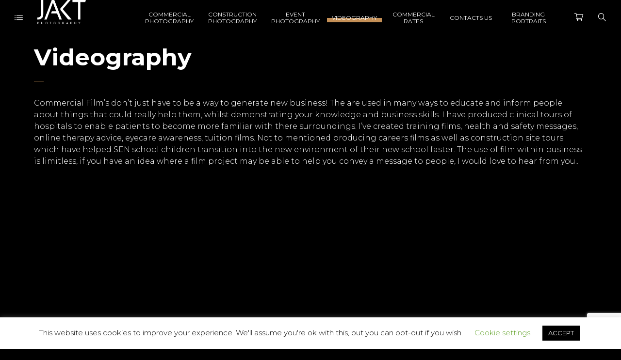

--- FILE ---
content_type: text/html; charset=UTF-8
request_url: https://www.jaktcommercial.co.uk/videography/
body_size: 16237
content:
<!DOCTYPE html>
<html lang="en-US">
	<head>
		<meta charset="UTF-8">
		<meta name="viewport" content="width=device-width, initial-scale=1">
		<link rel="profile" href="https://gmpg.org/xfn/11">

		<meta name='robots' content='index, follow, max-image-preview:large, max-snippet:-1, max-video-preview:-1' />

	<!-- This site is optimized with the Yoast SEO plugin v20.5 - https://yoast.com/wordpress/plugins/seo/ -->
	<title>Videography - Commercial Photography connecting you to your audience</title>
	<link rel="canonical" href="https://www.jaktcommercial.co.uk/videography/" />
	<meta property="og:locale" content="en_US" />
	<meta property="og:type" content="article" />
	<meta property="og:title" content="Videography - Commercial Photography connecting you to your audience" />
	<meta property="og:description" content="Commercial Film&#8217;s don&#8217;t just have to be a way to generate new business! The are used in many ways to educate and inform people about things that could really help them, whilst demonstrating your knowledge and business skills. I have produced clinical tours of hospitals to enable patients to become more familiar with there surroundings. [&hellip;]" />
	<meta property="og:url" content="https://www.jaktcommercial.co.uk/videography/" />
	<meta property="og:site_name" content="Commercial Photography connecting you to your audience" />
	<meta property="article:publisher" content="https://www.facebook.com/jaktcommercial" />
	<meta property="article:modified_time" content="2022-06-13T08:37:39+00:00" />
	<meta name="twitter:card" content="summary_large_image" />
	<meta name="twitter:site" content="@jaktphotography" />
	<meta name="twitter:label1" content="Est. reading time" />
	<meta name="twitter:data1" content="1 minute" />
	<script type="application/ld+json" class="yoast-schema-graph">{"@context":"https://schema.org","@graph":[{"@type":"WebPage","@id":"https://www.jaktcommercial.co.uk/videography/","url":"https://www.jaktcommercial.co.uk/videography/","name":"Videography - Commercial Photography connecting you to your audience","isPartOf":{"@id":"https://www.jaktcommercial.co.uk/#website"},"datePublished":"2022-06-08T13:28:59+00:00","dateModified":"2022-06-13T08:37:39+00:00","breadcrumb":{"@id":"https://www.jaktcommercial.co.uk/videography/#breadcrumb"},"inLanguage":"en-US","potentialAction":[{"@type":"ReadAction","target":["https://www.jaktcommercial.co.uk/videography/"]}]},{"@type":"BreadcrumbList","@id":"https://www.jaktcommercial.co.uk/videography/#breadcrumb","itemListElement":[{"@type":"ListItem","position":1,"name":"Home","item":"https://www.jaktcommercial.co.uk/"},{"@type":"ListItem","position":2,"name":"Videography"}]},{"@type":"WebSite","@id":"https://www.jaktcommercial.co.uk/#website","url":"https://www.jaktcommercial.co.uk/","name":"Commercial Construction Photography UK","description":"Commercial photographer working with marketing managers throughout the uk.","publisher":{"@id":"https://www.jaktcommercial.co.uk/#organization"},"potentialAction":[{"@type":"SearchAction","target":{"@type":"EntryPoint","urlTemplate":"https://www.jaktcommercial.co.uk/?s={search_term_string}"},"query-input":"required name=search_term_string"}],"inLanguage":"en-US"},{"@type":"Organization","@id":"https://www.jaktcommercial.co.uk/#organization","name":"JAKT Photography","url":"https://www.jaktcommercial.co.uk/","logo":{"@type":"ImageObject","inLanguage":"en-US","@id":"https://www.jaktcommercial.co.uk/#/schema/logo/image/","url":"https://www.jaktcommercial.co.uk/wp-content/uploads/2019/01/jakt-bw.png","contentUrl":"https://www.jaktcommercial.co.uk/wp-content/uploads/2019/01/jakt-bw.png","width":2362,"height":1068,"caption":"JAKT Photography"},"image":{"@id":"https://www.jaktcommercial.co.uk/#/schema/logo/image/"},"sameAs":["https://www.facebook.com/jaktcommercial","https://twitter.com/jaktphotography","http://jaktcommercial"]}]}</script>
	<!-- / Yoast SEO plugin. -->


<link rel='dns-prefetch' href='//fonts.googleapis.com' />
<link rel="alternate" type="application/rss+xml" title="Commercial Photography connecting you to your audience &raquo; Feed" href="https://www.jaktcommercial.co.uk/feed/" />
<link rel="alternate" type="application/rss+xml" title="Commercial Photography connecting you to your audience &raquo; Comments Feed" href="https://www.jaktcommercial.co.uk/comments/feed/" />
<script>
window._wpemojiSettings = {"baseUrl":"https:\/\/s.w.org\/images\/core\/emoji\/14.0.0\/72x72\/","ext":".png","svgUrl":"https:\/\/s.w.org\/images\/core\/emoji\/14.0.0\/svg\/","svgExt":".svg","source":{"concatemoji":"https:\/\/www.jaktcommercial.co.uk\/wp-includes\/js\/wp-emoji-release.min.js?ver=6.2.8"}};
/*! This file is auto-generated */
!function(e,a,t){var n,r,o,i=a.createElement("canvas"),p=i.getContext&&i.getContext("2d");function s(e,t){p.clearRect(0,0,i.width,i.height),p.fillText(e,0,0);e=i.toDataURL();return p.clearRect(0,0,i.width,i.height),p.fillText(t,0,0),e===i.toDataURL()}function c(e){var t=a.createElement("script");t.src=e,t.defer=t.type="text/javascript",a.getElementsByTagName("head")[0].appendChild(t)}for(o=Array("flag","emoji"),t.supports={everything:!0,everythingExceptFlag:!0},r=0;r<o.length;r++)t.supports[o[r]]=function(e){if(p&&p.fillText)switch(p.textBaseline="top",p.font="600 32px Arial",e){case"flag":return s("\ud83c\udff3\ufe0f\u200d\u26a7\ufe0f","\ud83c\udff3\ufe0f\u200b\u26a7\ufe0f")?!1:!s("\ud83c\uddfa\ud83c\uddf3","\ud83c\uddfa\u200b\ud83c\uddf3")&&!s("\ud83c\udff4\udb40\udc67\udb40\udc62\udb40\udc65\udb40\udc6e\udb40\udc67\udb40\udc7f","\ud83c\udff4\u200b\udb40\udc67\u200b\udb40\udc62\u200b\udb40\udc65\u200b\udb40\udc6e\u200b\udb40\udc67\u200b\udb40\udc7f");case"emoji":return!s("\ud83e\udef1\ud83c\udffb\u200d\ud83e\udef2\ud83c\udfff","\ud83e\udef1\ud83c\udffb\u200b\ud83e\udef2\ud83c\udfff")}return!1}(o[r]),t.supports.everything=t.supports.everything&&t.supports[o[r]],"flag"!==o[r]&&(t.supports.everythingExceptFlag=t.supports.everythingExceptFlag&&t.supports[o[r]]);t.supports.everythingExceptFlag=t.supports.everythingExceptFlag&&!t.supports.flag,t.DOMReady=!1,t.readyCallback=function(){t.DOMReady=!0},t.supports.everything||(n=function(){t.readyCallback()},a.addEventListener?(a.addEventListener("DOMContentLoaded",n,!1),e.addEventListener("load",n,!1)):(e.attachEvent("onload",n),a.attachEvent("onreadystatechange",function(){"complete"===a.readyState&&t.readyCallback()})),(e=t.source||{}).concatemoji?c(e.concatemoji):e.wpemoji&&e.twemoji&&(c(e.twemoji),c(e.wpemoji)))}(window,document,window._wpemojiSettings);
</script>
<style>
img.wp-smiley,
img.emoji {
	display: inline !important;
	border: none !important;
	box-shadow: none !important;
	height: 1em !important;
	width: 1em !important;
	margin: 0 0.07em !important;
	vertical-align: -0.1em !important;
	background: none !important;
	padding: 0 !important;
}
</style>
	
<link rel='stylesheet' id='wp-block-library-css' href='https://www.jaktcommercial.co.uk/wp-includes/css/dist/block-library/style.min.css?ver=6.2.8' media='all' />
<link rel='stylesheet' id='wc-blocks-vendors-style-css' href='https://www.jaktcommercial.co.uk/wp-content/plugins/woocommerce/packages/woocommerce-blocks/build/wc-blocks-vendors-style.css?ver=9.6.6' media='all' />
<link rel='stylesheet' id='wc-blocks-style-css' href='https://www.jaktcommercial.co.uk/wp-content/plugins/woocommerce/packages/woocommerce-blocks/build/wc-blocks-style.css?ver=9.6.6' media='all' />
<link rel='stylesheet' id='classic-theme-styles-css' href='https://www.jaktcommercial.co.uk/wp-includes/css/classic-themes.min.css?ver=6.2.8' media='all' />
<style id='global-styles-inline-css'>
body{--wp--preset--color--black: #000000;--wp--preset--color--cyan-bluish-gray: #abb8c3;--wp--preset--color--white: #ffffff;--wp--preset--color--pale-pink: #f78da7;--wp--preset--color--vivid-red: #cf2e2e;--wp--preset--color--luminous-vivid-orange: #ff6900;--wp--preset--color--luminous-vivid-amber: #fcb900;--wp--preset--color--light-green-cyan: #7bdcb5;--wp--preset--color--vivid-green-cyan: #00d084;--wp--preset--color--pale-cyan-blue: #8ed1fc;--wp--preset--color--vivid-cyan-blue: #0693e3;--wp--preset--color--vivid-purple: #9b51e0;--wp--preset--gradient--vivid-cyan-blue-to-vivid-purple: linear-gradient(135deg,rgba(6,147,227,1) 0%,rgb(155,81,224) 100%);--wp--preset--gradient--light-green-cyan-to-vivid-green-cyan: linear-gradient(135deg,rgb(122,220,180) 0%,rgb(0,208,130) 100%);--wp--preset--gradient--luminous-vivid-amber-to-luminous-vivid-orange: linear-gradient(135deg,rgba(252,185,0,1) 0%,rgba(255,105,0,1) 100%);--wp--preset--gradient--luminous-vivid-orange-to-vivid-red: linear-gradient(135deg,rgba(255,105,0,1) 0%,rgb(207,46,46) 100%);--wp--preset--gradient--very-light-gray-to-cyan-bluish-gray: linear-gradient(135deg,rgb(238,238,238) 0%,rgb(169,184,195) 100%);--wp--preset--gradient--cool-to-warm-spectrum: linear-gradient(135deg,rgb(74,234,220) 0%,rgb(151,120,209) 20%,rgb(207,42,186) 40%,rgb(238,44,130) 60%,rgb(251,105,98) 80%,rgb(254,248,76) 100%);--wp--preset--gradient--blush-light-purple: linear-gradient(135deg,rgb(255,206,236) 0%,rgb(152,150,240) 100%);--wp--preset--gradient--blush-bordeaux: linear-gradient(135deg,rgb(254,205,165) 0%,rgb(254,45,45) 50%,rgb(107,0,62) 100%);--wp--preset--gradient--luminous-dusk: linear-gradient(135deg,rgb(255,203,112) 0%,rgb(199,81,192) 50%,rgb(65,88,208) 100%);--wp--preset--gradient--pale-ocean: linear-gradient(135deg,rgb(255,245,203) 0%,rgb(182,227,212) 50%,rgb(51,167,181) 100%);--wp--preset--gradient--electric-grass: linear-gradient(135deg,rgb(202,248,128) 0%,rgb(113,206,126) 100%);--wp--preset--gradient--midnight: linear-gradient(135deg,rgb(2,3,129) 0%,rgb(40,116,252) 100%);--wp--preset--duotone--dark-grayscale: url('#wp-duotone-dark-grayscale');--wp--preset--duotone--grayscale: url('#wp-duotone-grayscale');--wp--preset--duotone--purple-yellow: url('#wp-duotone-purple-yellow');--wp--preset--duotone--blue-red: url('#wp-duotone-blue-red');--wp--preset--duotone--midnight: url('#wp-duotone-midnight');--wp--preset--duotone--magenta-yellow: url('#wp-duotone-magenta-yellow');--wp--preset--duotone--purple-green: url('#wp-duotone-purple-green');--wp--preset--duotone--blue-orange: url('#wp-duotone-blue-orange');--wp--preset--font-size--small: 13px;--wp--preset--font-size--medium: 20px;--wp--preset--font-size--large: 36px;--wp--preset--font-size--x-large: 42px;--wp--preset--spacing--20: 0.44rem;--wp--preset--spacing--30: 0.67rem;--wp--preset--spacing--40: 1rem;--wp--preset--spacing--50: 1.5rem;--wp--preset--spacing--60: 2.25rem;--wp--preset--spacing--70: 3.38rem;--wp--preset--spacing--80: 5.06rem;--wp--preset--shadow--natural: 6px 6px 9px rgba(0, 0, 0, 0.2);--wp--preset--shadow--deep: 12px 12px 50px rgba(0, 0, 0, 0.4);--wp--preset--shadow--sharp: 6px 6px 0px rgba(0, 0, 0, 0.2);--wp--preset--shadow--outlined: 6px 6px 0px -3px rgba(255, 255, 255, 1), 6px 6px rgba(0, 0, 0, 1);--wp--preset--shadow--crisp: 6px 6px 0px rgba(0, 0, 0, 1);}:where(.is-layout-flex){gap: 0.5em;}body .is-layout-flow > .alignleft{float: left;margin-inline-start: 0;margin-inline-end: 2em;}body .is-layout-flow > .alignright{float: right;margin-inline-start: 2em;margin-inline-end: 0;}body .is-layout-flow > .aligncenter{margin-left: auto !important;margin-right: auto !important;}body .is-layout-constrained > .alignleft{float: left;margin-inline-start: 0;margin-inline-end: 2em;}body .is-layout-constrained > .alignright{float: right;margin-inline-start: 2em;margin-inline-end: 0;}body .is-layout-constrained > .aligncenter{margin-left: auto !important;margin-right: auto !important;}body .is-layout-constrained > :where(:not(.alignleft):not(.alignright):not(.alignfull)){max-width: var(--wp--style--global--content-size);margin-left: auto !important;margin-right: auto !important;}body .is-layout-constrained > .alignwide{max-width: var(--wp--style--global--wide-size);}body .is-layout-flex{display: flex;}body .is-layout-flex{flex-wrap: wrap;align-items: center;}body .is-layout-flex > *{margin: 0;}:where(.wp-block-columns.is-layout-flex){gap: 2em;}.has-black-color{color: var(--wp--preset--color--black) !important;}.has-cyan-bluish-gray-color{color: var(--wp--preset--color--cyan-bluish-gray) !important;}.has-white-color{color: var(--wp--preset--color--white) !important;}.has-pale-pink-color{color: var(--wp--preset--color--pale-pink) !important;}.has-vivid-red-color{color: var(--wp--preset--color--vivid-red) !important;}.has-luminous-vivid-orange-color{color: var(--wp--preset--color--luminous-vivid-orange) !important;}.has-luminous-vivid-amber-color{color: var(--wp--preset--color--luminous-vivid-amber) !important;}.has-light-green-cyan-color{color: var(--wp--preset--color--light-green-cyan) !important;}.has-vivid-green-cyan-color{color: var(--wp--preset--color--vivid-green-cyan) !important;}.has-pale-cyan-blue-color{color: var(--wp--preset--color--pale-cyan-blue) !important;}.has-vivid-cyan-blue-color{color: var(--wp--preset--color--vivid-cyan-blue) !important;}.has-vivid-purple-color{color: var(--wp--preset--color--vivid-purple) !important;}.has-black-background-color{background-color: var(--wp--preset--color--black) !important;}.has-cyan-bluish-gray-background-color{background-color: var(--wp--preset--color--cyan-bluish-gray) !important;}.has-white-background-color{background-color: var(--wp--preset--color--white) !important;}.has-pale-pink-background-color{background-color: var(--wp--preset--color--pale-pink) !important;}.has-vivid-red-background-color{background-color: var(--wp--preset--color--vivid-red) !important;}.has-luminous-vivid-orange-background-color{background-color: var(--wp--preset--color--luminous-vivid-orange) !important;}.has-luminous-vivid-amber-background-color{background-color: var(--wp--preset--color--luminous-vivid-amber) !important;}.has-light-green-cyan-background-color{background-color: var(--wp--preset--color--light-green-cyan) !important;}.has-vivid-green-cyan-background-color{background-color: var(--wp--preset--color--vivid-green-cyan) !important;}.has-pale-cyan-blue-background-color{background-color: var(--wp--preset--color--pale-cyan-blue) !important;}.has-vivid-cyan-blue-background-color{background-color: var(--wp--preset--color--vivid-cyan-blue) !important;}.has-vivid-purple-background-color{background-color: var(--wp--preset--color--vivid-purple) !important;}.has-black-border-color{border-color: var(--wp--preset--color--black) !important;}.has-cyan-bluish-gray-border-color{border-color: var(--wp--preset--color--cyan-bluish-gray) !important;}.has-white-border-color{border-color: var(--wp--preset--color--white) !important;}.has-pale-pink-border-color{border-color: var(--wp--preset--color--pale-pink) !important;}.has-vivid-red-border-color{border-color: var(--wp--preset--color--vivid-red) !important;}.has-luminous-vivid-orange-border-color{border-color: var(--wp--preset--color--luminous-vivid-orange) !important;}.has-luminous-vivid-amber-border-color{border-color: var(--wp--preset--color--luminous-vivid-amber) !important;}.has-light-green-cyan-border-color{border-color: var(--wp--preset--color--light-green-cyan) !important;}.has-vivid-green-cyan-border-color{border-color: var(--wp--preset--color--vivid-green-cyan) !important;}.has-pale-cyan-blue-border-color{border-color: var(--wp--preset--color--pale-cyan-blue) !important;}.has-vivid-cyan-blue-border-color{border-color: var(--wp--preset--color--vivid-cyan-blue) !important;}.has-vivid-purple-border-color{border-color: var(--wp--preset--color--vivid-purple) !important;}.has-vivid-cyan-blue-to-vivid-purple-gradient-background{background: var(--wp--preset--gradient--vivid-cyan-blue-to-vivid-purple) !important;}.has-light-green-cyan-to-vivid-green-cyan-gradient-background{background: var(--wp--preset--gradient--light-green-cyan-to-vivid-green-cyan) !important;}.has-luminous-vivid-amber-to-luminous-vivid-orange-gradient-background{background: var(--wp--preset--gradient--luminous-vivid-amber-to-luminous-vivid-orange) !important;}.has-luminous-vivid-orange-to-vivid-red-gradient-background{background: var(--wp--preset--gradient--luminous-vivid-orange-to-vivid-red) !important;}.has-very-light-gray-to-cyan-bluish-gray-gradient-background{background: var(--wp--preset--gradient--very-light-gray-to-cyan-bluish-gray) !important;}.has-cool-to-warm-spectrum-gradient-background{background: var(--wp--preset--gradient--cool-to-warm-spectrum) !important;}.has-blush-light-purple-gradient-background{background: var(--wp--preset--gradient--blush-light-purple) !important;}.has-blush-bordeaux-gradient-background{background: var(--wp--preset--gradient--blush-bordeaux) !important;}.has-luminous-dusk-gradient-background{background: var(--wp--preset--gradient--luminous-dusk) !important;}.has-pale-ocean-gradient-background{background: var(--wp--preset--gradient--pale-ocean) !important;}.has-electric-grass-gradient-background{background: var(--wp--preset--gradient--electric-grass) !important;}.has-midnight-gradient-background{background: var(--wp--preset--gradient--midnight) !important;}.has-small-font-size{font-size: var(--wp--preset--font-size--small) !important;}.has-medium-font-size{font-size: var(--wp--preset--font-size--medium) !important;}.has-large-font-size{font-size: var(--wp--preset--font-size--large) !important;}.has-x-large-font-size{font-size: var(--wp--preset--font-size--x-large) !important;}
.wp-block-navigation a:where(:not(.wp-element-button)){color: inherit;}
:where(.wp-block-columns.is-layout-flex){gap: 2em;}
.wp-block-pullquote{font-size: 1.5em;line-height: 1.6;}
</style>
<link rel='stylesheet' id='booked-tooltipster-css' href='https://www.jaktcommercial.co.uk/wp-content/plugins/booked/assets/js/tooltipster/css/tooltipster.css?ver=3.3.0' media='all' />
<link rel='stylesheet' id='booked-tooltipster-theme-css' href='https://www.jaktcommercial.co.uk/wp-content/plugins/booked/assets/js/tooltipster/css/themes/tooltipster-light.css?ver=3.3.0' media='all' />
<link rel='stylesheet' id='booked-animations-css' href='https://www.jaktcommercial.co.uk/wp-content/plugins/booked/assets/css/animations.css?ver=2.4.3' media='all' />
<link rel='stylesheet' id='booked-css-css' href='https://www.jaktcommercial.co.uk/wp-content/plugins/booked/dist/booked.css?ver=2.4.3' media='all' />
<style id='booked-css-inline-css'>
#ui-datepicker-div.booked_custom_date_picker table.ui-datepicker-calendar tbody td a.ui-state-active,#ui-datepicker-div.booked_custom_date_picker table.ui-datepicker-calendar tbody td a.ui-state-active:hover,body #booked-profile-page input[type=submit].button-primary:hover,body .booked-list-view button.button:hover, body .booked-list-view input[type=submit].button-primary:hover,body div.booked-calendar input[type=submit].button-primary:hover,body .booked-modal input[type=submit].button-primary:hover,body div.booked-calendar .bc-head,body div.booked-calendar .bc-head .bc-col,body div.booked-calendar .booked-appt-list .timeslot .timeslot-people button:hover,body #booked-profile-page .booked-profile-header,body #booked-profile-page .booked-tabs li.active a,body #booked-profile-page .booked-tabs li.active a:hover,body #booked-profile-page .appt-block .google-cal-button > a:hover,#ui-datepicker-div.booked_custom_date_picker .ui-datepicker-header{ background:#c4f2d4 !important; }body #booked-profile-page input[type=submit].button-primary:hover,body div.booked-calendar input[type=submit].button-primary:hover,body .booked-list-view button.button:hover, body .booked-list-view input[type=submit].button-primary:hover,body .booked-modal input[type=submit].button-primary:hover,body div.booked-calendar .bc-head .bc-col,body div.booked-calendar .booked-appt-list .timeslot .timeslot-people button:hover,body #booked-profile-page .booked-profile-header,body #booked-profile-page .appt-block .google-cal-button > a:hover{ border-color:#c4f2d4 !important; }body div.booked-calendar .bc-row.days,body div.booked-calendar .bc-row.days .bc-col,body .booked-calendarSwitcher.calendar,body #booked-profile-page .booked-tabs,#ui-datepicker-div.booked_custom_date_picker table.ui-datepicker-calendar thead,#ui-datepicker-div.booked_custom_date_picker table.ui-datepicker-calendar thead th{ background:#039146 !important; }body div.booked-calendar .bc-row.days .bc-col,body #booked-profile-page .booked-tabs{ border-color:#039146 !important; }#ui-datepicker-div.booked_custom_date_picker table.ui-datepicker-calendar tbody td.ui-datepicker-today a,#ui-datepicker-div.booked_custom_date_picker table.ui-datepicker-calendar tbody td.ui-datepicker-today a:hover,body #booked-profile-page input[type=submit].button-primary,body div.booked-calendar input[type=submit].button-primary,body .booked-list-view button.button, body .booked-list-view input[type=submit].button-primary,body .booked-list-view button.button, body .booked-list-view input[type=submit].button-primary,body .booked-modal input[type=submit].button-primary,body div.booked-calendar .booked-appt-list .timeslot .timeslot-people button,body #booked-profile-page .booked-profile-appt-list .appt-block.approved .status-block,body #booked-profile-page .appt-block .google-cal-button > a,body .booked-modal p.booked-title-bar,body div.booked-calendar .bc-col:hover .date span,body .booked-list-view a.booked_list_date_picker_trigger.booked-dp-active,body .booked-list-view a.booked_list_date_picker_trigger.booked-dp-active:hover,.booked-ms-modal .booked-book-appt,body #booked-profile-page .booked-tabs li a .counter{ background:#56c477; }body #booked-profile-page input[type=submit].button-primary,body div.booked-calendar input[type=submit].button-primary,body .booked-list-view button.button, body .booked-list-view input[type=submit].button-primary,body .booked-list-view button.button, body .booked-list-view input[type=submit].button-primary,body .booked-modal input[type=submit].button-primary,body #booked-profile-page .appt-block .google-cal-button > a,body div.booked-calendar .booked-appt-list .timeslot .timeslot-people button,body .booked-list-view a.booked_list_date_picker_trigger.booked-dp-active,body .booked-list-view a.booked_list_date_picker_trigger.booked-dp-active:hover{ border-color:#56c477; }body .booked-modal .bm-window p i.fa,body .booked-modal .bm-window a,body .booked-appt-list .booked-public-appointment-title,body .booked-modal .bm-window p.appointment-title,.booked-ms-modal.visible:hover .booked-book-appt{ color:#56c477; }.booked-appt-list .timeslot.has-title .booked-public-appointment-title { color:inherit; }
</style>
<link rel='stylesheet' id='contact-form-7-css' href='https://www.jaktcommercial.co.uk/wp-content/plugins/contact-form-7/includes/css/styles.css?ver=5.7.5.1' media='all' />
<link rel='stylesheet' id='cookie-law-info-css' href='https://www.jaktcommercial.co.uk/wp-content/plugins/cookie-law-info/legacy/public/css/cookie-law-info-public.css?ver=3.3.9.1' media='all' />
<link rel='stylesheet' id='cookie-law-info-gdpr-css' href='https://www.jaktcommercial.co.uk/wp-content/plugins/cookie-law-info/legacy/public/css/cookie-law-info-gdpr.css?ver=3.3.9.1' media='all' />
<style id='woocommerce-inline-inline-css'>
.woocommerce form .form-row .required { visibility: visible; }
</style>
<link rel='stylesheet' id='popup-css-css' href='https://www.jaktcommercial.co.uk/wp-content/plugins/pt-novo-shortcodes/include/popup/style.css?ver=1.0.0' media='all' />
<link rel='stylesheet' id='swiper-css' href='https://www.jaktcommercial.co.uk/wp-content/plugins/pt-novo-shortcodes/assets/css/swiper.css?ver=4.5.0' media='all' />
<link rel='stylesheet' id='owl-carousel-css' href='https://www.jaktcommercial.co.uk/wp-content/plugins/pt-novo-shortcodes/assets/css/owl.carousel.css?ver=2.3.4' media='all' />
<link rel='stylesheet' id='booked-wc-fe-styles-css' href='https://www.jaktcommercial.co.uk/wp-content/plugins/booked/includes/add-ons/woocommerce-payments//css/frontend-style.css?ver=6.2.8' media='all' />
<link rel='stylesheet' id='novo-icons-css' href='https://www.jaktcommercial.co.uk/wp-content/themes/novo/css/iconfont.css?ver=6.2.8' media='all' />
<link rel='stylesheet' id='fontawesome-css' href='https://www.jaktcommercial.co.uk/wp-content/themes/novo/css/fontawesome.min.css?ver=6.2.8' media='all' />
<link rel='stylesheet' id='circle-animations-css' href='https://www.jaktcommercial.co.uk/wp-content/themes/novo/css/circle_animations.css?ver=6.2.8' media='all' />
<link rel='stylesheet' id='novo-style-css' href='https://www.jaktcommercial.co.uk/wp-content/themes/novo/style.css?ver=6.2.8' media='all' />
<style id='novo-style-inline-css'>
body .booked-modal input.button.button-primary,body .booked-calendar-shortcode-wrap .booked-calendar tbody td.today:hover .date .number {
      background: #C48F56 !important;
    }
</style>
<link rel='stylesheet' id='woocommerce-general-css' href='https://www.jaktcommercial.co.uk/wp-content/themes/novo/css/woocommerce.css?ver=6.2.8' media='all' />
<link rel='stylesheet' id='woocommerce-layout-css' href='https://www.jaktcommercial.co.uk/wp-content/themes/novo/css/woocommerce-layout.css?ver=6.2.8' media='all' />
<link rel='stylesheet' id='select2-css' href='https://www.jaktcommercial.co.uk/wp-content/themes/novo/css/select2.css?ver=6.2.8' media='all' />
<link rel='stylesheet' id='novo-main-style-css' href='https://www.jaktcommercial.co.uk/wp-content/themes/novo/css/style.css?ver=6.2.8' media='all' />
<link rel='stylesheet' id='somo-montserrat-css' href='//fonts.googleapis.com/css?family=Montserrat%3A100%2C100italic%2C200%2C200italic%2C300%2C300italic%2Cregular%2Citalic%2C500%2C500italic%2C600%2C600italic%2C700%2C700italic%2C800%2C800italic%2C900%2C900italic&#038;display=swap&#038;ver=1' media='all' />
<link rel='stylesheet' id='vc_font_awesome_5_shims-css' href='https://www.jaktcommercial.co.uk/wp-content/plugins/js_composer/assets/lib/bower/font-awesome/css/v4-shims.min.css?ver=6.10.0' media='all' />
<link rel='stylesheet' id='pt-addons-css' href='https://www.jaktcommercial.co.uk/wp-content/plugins/pt-novo-shortcodes/assets/css/pt-addons.css?ver=6.2.8' media='all' />
<link rel='stylesheet' id='novo-main-mobile-css' href='https://www.jaktcommercial.co.uk/wp-content/themes/novo/css/mobile.css?ver=6.2.8' media='all' />
<link rel='stylesheet' id='pixproof_inuit-css' href='https://www.jaktcommercial.co.uk/wp-content/plugins/pixproof/assets/css/inuit.css?ver=2.0.0' media='all' />
<link rel='stylesheet' id='pixproof_magnific-popup-css' href='https://www.jaktcommercial.co.uk/wp-content/plugins/pixproof/assets/css/mangnific-popup.css?ver=2.0.0' media='all' />
<script src='https://www.jaktcommercial.co.uk/wp-includes/js/jquery/jquery.min.js?ver=3.6.4' id='jquery-core-js'></script>
<script src='https://www.jaktcommercial.co.uk/wp-includes/js/jquery/jquery-migrate.min.js?ver=3.4.0' id='jquery-migrate-js'></script>
<script id='cookie-law-info-js-extra'>
/* <![CDATA[ */
var Cli_Data = {"nn_cookie_ids":[],"cookielist":[],"non_necessary_cookies":[],"ccpaEnabled":"","ccpaRegionBased":"","ccpaBarEnabled":"","strictlyEnabled":["necessary","obligatoire"],"ccpaType":"gdpr","js_blocking":"","custom_integration":"","triggerDomRefresh":"","secure_cookies":""};
var cli_cookiebar_settings = {"animate_speed_hide":"500","animate_speed_show":"500","background":"#FFF","border":"#b1a6a6c2","border_on":"","button_1_button_colour":"#000","button_1_button_hover":"#000000","button_1_link_colour":"#fff","button_1_as_button":"1","button_1_new_win":"","button_2_button_colour":"#333","button_2_button_hover":"#292929","button_2_link_colour":"#444","button_2_as_button":"","button_2_hidebar":"","button_3_button_colour":"#000","button_3_button_hover":"#000000","button_3_link_colour":"#fff","button_3_as_button":"1","button_3_new_win":"","button_4_button_colour":"#000","button_4_button_hover":"#000000","button_4_link_colour":"#62a329","button_4_as_button":"","button_7_button_colour":"#61a229","button_7_button_hover":"#4e8221","button_7_link_colour":"#fff","button_7_as_button":"1","button_7_new_win":"","font_family":"inherit","header_fix":"","notify_animate_hide":"1","notify_animate_show":"","notify_div_id":"#cookie-law-info-bar","notify_position_horizontal":"right","notify_position_vertical":"bottom","scroll_close":"","scroll_close_reload":"","accept_close_reload":"","reject_close_reload":"","showagain_tab":"1","showagain_background":"#fff","showagain_border":"#000","showagain_div_id":"#cookie-law-info-again","showagain_x_position":"100px","text":"#000","show_once_yn":"","show_once":"10000","logging_on":"","as_popup":"","popup_overlay":"1","bar_heading_text":"","cookie_bar_as":"banner","popup_showagain_position":"bottom-right","widget_position":"left"};
var log_object = {"ajax_url":"https:\/\/www.jaktcommercial.co.uk\/wp-admin\/admin-ajax.php"};
/* ]]> */
</script>
<script src='https://www.jaktcommercial.co.uk/wp-content/plugins/cookie-law-info/legacy/public/js/cookie-law-info-public.js?ver=3.3.9.1' id='cookie-law-info-js'></script>
<script src='https://www.jaktcommercial.co.uk/wp-content/plugins/woocommerce/assets/js/jquery-blockui/jquery.blockUI.min.js?ver=2.7.0-wc.7.5.1' id='jquery-blockui-js'></script>
<script id='wc-add-to-cart-js-extra'>
/* <![CDATA[ */
var wc_add_to_cart_params = {"ajax_url":"\/wp-admin\/admin-ajax.php","wc_ajax_url":"\/?wc-ajax=%%endpoint%%","i18n_view_cart":"View cart","cart_url":"https:\/\/www.jaktcommercial.co.uk\/cart\/","is_cart":"","cart_redirect_after_add":"no"};
/* ]]> */
</script>
<script src='https://www.jaktcommercial.co.uk/wp-content/plugins/woocommerce/assets/js/frontend/add-to-cart.min.js?ver=7.5.1' id='wc-add-to-cart-js'></script>
<script src='https://www.jaktcommercial.co.uk/wp-content/plugins/js_composer/assets/js/vendors/woocommerce-add-to-cart.js?ver=6.10.0' id='vc_woocommerce-add-to-cart-js-js'></script>
<script id='zilla-likes-js-extra'>
/* <![CDATA[ */
var zilla_likes = {"ajaxurl":"https:\/\/www.jaktcommercial.co.uk\/wp-admin\/admin-ajax.php"};
/* ]]> */
</script>
<script src='https://www.jaktcommercial.co.uk/wp-content/plugins/pt-novo-shortcodes/assets/js/zilla-likes.js?ver=6.2.8' id='zilla-likes-js'></script>
<script id='booked-wc-fe-functions-js-extra'>
/* <![CDATA[ */
var booked_wc_variables = {"prefix":"booked_wc_","ajaxurl":"https:\/\/www.jaktcommercial.co.uk\/wp-admin\/admin-ajax.php","i18n_confirm_appt_edit":"Are you sure you want to change the appointment date? By doing so, the appointment date will need to be approved again.","i18n_pay":"Are you sure you want to add the appointment to cart and go to checkout?","i18n_mark_paid":"Are you sure you want to mark this appointment as \"Paid\"?","i18n_paid":"Paid","i18n_awaiting_payment":"Awaiting Payment","checkout_page":"https:\/\/www.jaktcommercial.co.uk\/checkout\/"};
/* ]]> */
</script>
<script src='https://www.jaktcommercial.co.uk/wp-content/plugins/booked/includes/add-ons/woocommerce-payments//js/frontend-functions.js?ver=6.2.8' id='booked-wc-fe-functions-js'></script>
<link rel="https://api.w.org/" href="https://www.jaktcommercial.co.uk/wp-json/" /><link rel="alternate" type="application/json" href="https://www.jaktcommercial.co.uk/wp-json/wp/v2/pages/1839" /><link rel="EditURI" type="application/rsd+xml" title="RSD" href="https://www.jaktcommercial.co.uk/xmlrpc.php?rsd" />
<link rel="wlwmanifest" type="application/wlwmanifest+xml" href="https://www.jaktcommercial.co.uk/wp-includes/wlwmanifest.xml" />
<meta name="generator" content="WordPress 6.2.8" />
<meta name="generator" content="WooCommerce 7.5.1" />
<link rel='shortlink' href='https://www.jaktcommercial.co.uk/?p=1839' />
<link rel="alternate" type="application/json+oembed" href="https://www.jaktcommercial.co.uk/wp-json/oembed/1.0/embed?url=https%3A%2F%2Fwww.jaktcommercial.co.uk%2Fvideography%2F" />
<link rel="alternate" type="text/xml+oembed" href="https://www.jaktcommercial.co.uk/wp-json/oembed/1.0/embed?url=https%3A%2F%2Fwww.jaktcommercial.co.uk%2Fvideography%2F&#038;format=xml" />
<meta name="generator" content="Redux 4.4.18" />      <meta property="og:title" content="Videography" />
      	<noscript><style>.woocommerce-product-gallery{ opacity: 1 !important; }</style></noscript>
	<meta name="generator" content="Powered by WPBakery Page Builder - drag and drop page builder for WordPress."/>
<style id="novo_theme-dynamic-css" title="dynamic-css" class="redux-options-output">.button-style1:hover, .vc_general.vc_btn3:hover,.pixproof-data .button-download:hover, .banner-social-buttons .item + .item:after,.banner-right-buttons .button + .button:before,.footer-social-button a + a:after, .post-bottom .zilla-likes, .portfolio_hover_type_4 .portfolio-item .content h5:after, .portfolio_hover_type_5 .portfolio-item .content h5:before, .portfolio_hover_type_7 .portfolio-item .content h5:after, .portfolio_hover_type_7 .portfolio-item .content h5:before, .heading-with-num-type2 .sub-h:before, .portfolio_hover_type_2 .portfolio-item .content h5:after, .portfolio_hover_type_6 .portfolio-item .content h5:after, .portfolio_hover_type_8 .portfolio-item .content h5:after, .portfolio_hover_type_8 .portfolio-item .content h5:before, .portfolio_hover_type_9 .portfolio-item .content h5:after, .portfolio_hover_type_9 .portfolio-item .content h5:before, body .category .item:before, .testimonials .owl-dots .owl-dot.active, .skill-item-line .line div, .price-list .item:before, .price-list .item .options .button-style1 span, .price-list .item .options .button-style1 span:after, .price-list-type2 .item:before, .split-screen .owl-dots .owl-dot.active, .vertical-parallax-area .pagination-dots span.active, .split-screen-type2 .pagination-dots span.active, .white .album-playlist .jp-volume-bar .jp-volume-bar-value, .photo-carousel > a, .js-pixproof-gallery .selected .proof-photo__id, .hm-cunt span, .woocommerce .products .product .image .product_type_grouped, .woocommerce .products .product .add_to_cart_button, .woocommerce div.product .woocommerce-tabs .tabs li a:after, .woocommerce div.product form.cart .button, .booked-calendar-shortcode-wrap .booked-calendar tbody td.today:hover .date .number, .booked-calendar-shortcode-wrap .booked-appt-list .timeslot .timeslot-people button, body .booked-modal p.booked-title-bar, body .booked-modal .button, body .booked-modal .button.button-primary, .button-style1:hover, .vc_general.vc_btn3:hover, .pixproof-data .button-download:hover, .minicart-wrap a.checkout, .widget_shopping_cart_content a.checkout, .banner-social-buttons .item+.item:after, .banner-right-buttons .button+.button:before, .footer-social-button a+a:after, .post-bottom .zilla-likes, .button-style1.fill, .hm-count span{background-color:#C48F56;}.button-style1,.vc_general.vc_btn3, .pixproof-data .button-download, .navigation > ul > li.current-menu-item > a span,.navigation > ul > li.current-menu-ancestor > a span,.navigation > ul > li.current_page_item > a span, .banner .cell .content a[data-type="video"], .portfolio_hover_type_3 .portfolio-item .content, .portfolio_hover_type_6 .portfolio-item .content, .portfolio_hover_type_4 .portfolio-item .content, .portfolio_hover_type_4 .portfolio-item:hover .content, .portfolio-type-carousel .portfolio-item .a-img a[data-type="video"] i, .pagination .current, .video-block a > div, .team-social-buttons a, .woocommerce .woocommerce-ordering select, .woocommerce form .form-row select, .woocommerce form .form-row textarea, .woocommerce form .form-row input.input-text, .woocommerce div.product form.cart .variations select, .woocommerce nav.woocommerce-pagination ul li a:focus, .woocommerce nav.woocommerce-pagination ul li a:hover, .woocommerce nav.woocommerce-pagination ul li span.current, .coupon-area .input-text, .select2-dropdown, .select2-container--default .select2-selection--single, .play-button-block a,.booked-calendar-shortcode-wrap .booked-calendar tbody td.today .date .number, .pagination ul li span.current, .pagination ul li a:hover, .pagination ul li a:focus, nav.woocommerce-pagination ul li span.current, nav.woocommerce-pagination ul li a:hover, nav.woocommerce-pagination ul li a:focus, .button-style1.fill{border-color:#C48F56;}.heading-decor:after,.heading-decor-s .h:after,.testimonials .item .quote:after, .button-style2, .preloader_content__container:after, .preloader_content__container:before, .navigation.hover-style2 > ul > li.current-menu-item > a span:after,.navigation.hover-style2 > ul > li.current-menu-ancestor > a span:after,.navigation.hover-style2 > ul > li.current_page_item > a span:after, .navigation.hover-style3 > ul > li.current-menu-item > a span:after,.navigation.hover-style3 > ul > li.current-menu-ancestor > a span:after,.navigation.hover-style3 > ul > li.current_page_item > a span:after, .navigation.hover-style4 > ul > li.current-menu-item > a span:after,.navigation.hover-style4 > ul > li.current-menu-ancestor > a span:after,.navigation.hover-style4 > ul > li.current_page_item > a span:after, .navigation > ul > li:hover > a, .navigation .sub-menu li.current-menu-item > a,.navigation .sub-menu li.current-menu-ancestor > a,.navigation .sub-menu li:hover > a, .navigation .sub-menu li.current-menu-item.menu-item-has-children:after, .navigation .sub-menu li.menu-item-has-children:hover:after, .navigation .children li.current_page_item > a,.navigation .children li.current-menu-ancestor > a,.navigation .children li:hover > a, .navigation .children li.current_page_item.page_item_has_children:after, .navigation .children li.page_item_has_children:hover:after, .full-screen-nav .fsn-container > ul > li:hover > a, .full-screen-nav .fsn-container > ul > li.current-menu-item > a,.full-screen-nav .fsn-container > ul > li.current-menu-parent > a,.full-screen-nav .fsn-container > ul > li.current-menu-ancestor > a, .minicart-wrap .cart_list .mini_cart_item .quantity, .widget_shopping_cart_content .cart_list .mini_cart_item .quantity, .side-navigation li.current-menu-item > a,.side-navigation li.current-menu-parent > a,.side-navigation li.current-menu-ancestor > a,.side-navigation li.current_page_item > a,.side-navigation li:hover > a, .banner-social-buttons .item:hover,.footer-social-button a:hover, .banner-right-buttons .button:hover .h, .banner-about .sub-h, .banner .cell .content .angle, .banner .heading span, .banner .owl-dot.active:before, .banner .owl-prev:hover,.banner .owl-next:hover, .banner .price, .widget_archive ul li a:hover,.widget_categories ul li a:hover,.widget_pages ul li a:hover,.widget_meta ul li a:hover,.widget_nav_menu ul li a:hover,.widget_recent_entries ul li a:hover,.product-categories li a:hover, .tagcloud .tag-cloud-link:hover, .blog-post-widget .item .blog-detail, .blog-item .date, .project-horizontal .content .date, .blog-item .bottom .col i, .site-content .date, .comment-items .comment-item .text .date, .site-footer .scroll-up-button:hover, .contact-row i, .filter-button-group button:after,.filter-button-group a:after, .category-buttons a:after, .portfolio-type-carousel .portfolio-item .bottom-content .cat, .price-list .item .options .button-style1.active, .heading-with-num-type2 .num, .accordion-items .item .top .t:before, .accordion-items .item .top .t:after, .accordion-items .item.active .top, .tabs .tabs-head .item.active-tab, .split-screen .portfolio-navigation .numbers .num.active span, .category-slider-area .category-slider .center .item, .vertical-parallax-slider .item .price, .js-pixproof-gallery .proof-photo__meta .nav li a:hover, .heading-block .sub-h, .heading-block .h.accent-color, .heading-block .h span, .num-box-items .num-box .num, .icon-box .icon, .woocommerce .quantity .qty, .woocommerce #reviews #comments ol.commentlist li .meta time, .woocommerce .cart .up, .woocommerce .cart .down, .woocommerce table.shop_table .product-price > span, .woocommerce table.shop_table .product-subtotal > span, .woocommerce div.product .date, .woocommerce div.product .product_meta .sku_wrapper, .woocommerce div.product .price-area, .woocommerce div.product .variations_form span.price, .woocommerce .products .product .price, .minicart-wrap .total > span, .booked-calendar-shortcode-wrap .booked-appt-list>h2 strong,.project-slider-block .thumbs .swiper-slide, nav.woocommerce-pagination ul li a:hover, nav.woocommerce-pagination ul li a:focus, .pagination ul li span.current, .pagination ul li a:hover, .pagination ul li a:focus, nav.woocommerce-pagination ul li span.current, .filter-button-group button:not(.active):hover, .category-buttons a:not(.active):hover, .testimonials .item .quote .q, .gdpr-modal-block a, .share-stick-block .social-links a:hover, .pswp__share-tooltip .social-links a:hover, .pswp__button--like.active, .liquiq-banner .play-button-block a, .liquiq-banner .prev, .liquiq-banner .next{color:#C48F56;}.skill-item .chart .outer, .banner-circle-nav .item svg circle{stroke:#C48F56;}.site-header .logo img, .side-header .logo img, .site-header .logo a, .side-header .logo a{height:50px;width:100px;}.is-mobile-body .site-header .logo img, .is-mobile-body .side-header .logo img, .is-mobile-body .site-header .logo a, .is-mobile-body .side-header .logo a{height:50px;width:100px;}body{font-family: Montserrat;font-weight: 400;font-size: 16px;}h1, .h1{font-family: Montserrat;font-weight: 700;font-size: 60px;}h2, .h2{font-family: Montserrat;font-weight: 700;font-size: 48px;}h3, .h3{font-family: Montserrat;font-weight: 700;font-size: 36px;}h4, .h4{font-family: Montserrat;font-weight: 700;font-size: 30px;}h5, .h5{font-family: Montserrat;font-weight: 700;font-size: 24px;}h6, .h6{font-family: Montserrat;font-weight: 700;font-size: 18px;}.site-footer .logo img{height:50px;width:100px;}.is-mobile-body .site-footer .logo img{height:50px;width:100px;}.banner-404{color:#FFFFFF;}.banner-404 .b-404-heading{color:#C48F56;}.banner-coming-soon{color:#FFFFFF;}.banner-coming-soon .b-coming-heading{color:#C48F56;}</style><noscript><style> .wpb_animate_when_almost_visible { opacity: 1; }</style></noscript>	</head>

	<body data-rsssl=1 class="page-template-default page page-id-1839 theme-novo woocommerce-no-js site-dark header_type_logo_left header_space_true mobile_false nav_hover_style2 lazyload_true right-click-disable chrome osx wpb-js-composer js-comp-ver-6.10.0 vc_responsive">
		<div id="all" class="site">
							<div class="preloader">
					<div class="preloader_content">
						<div class="preloader_content__container">
							<p class="preloader_content__container__text">JAKT</p>
															<ul class="preloader_content__container__list count_5">
									<li class="preloader_content__container__list__item">Helping you </li><li class="preloader_content__container__list__item">To capture</li><li class="preloader_content__container__list__item">Creative</li><li class="preloader_content__container__list__item">Commercial</li><li class="preloader_content__container__list__item">Photography</li>								</ul>
													</div>
					</div>
				</div>
							<header class="site-header header_logo_left dark header-space-on main-row">
					<div class="container-fluid">
													<div class="side-bar-button multimedia-icon-list"></div>
												<div class="logo"><a href="https://www.jaktcommercial.co.uk/" data-magic-cursor="link"><img src="https://www.jaktcommercial.co.uk/wp-content/uploads/2020/11/jakt-white.png" alt="Commercial Photography connecting you to your audience"></a></div>
						<div class="fr">
															<nav class="navigation visible_menu hover-style2"><ul id="menu-top-menu" class="menu"><li id="menu-item-2208" class="menu-item menu-item-type-post_type menu-item-object-page menu-item-2208"><a href="https://www.jaktcommercial.co.uk/photography-for-design-pr-agencies/"><span>Commercial Photography</span></a></li>
<li id="menu-item-1607" class="menu-item menu-item-type-post_type menu-item-object-page menu-item-1607"><a href="https://www.jaktcommercial.co.uk/construction-photo-film/"><span>Construction Photography</span></a></li>
<li id="menu-item-2212" class="menu-item menu-item-type-post_type menu-item-object-page menu-item-2212"><a href="https://www.jaktcommercial.co.uk/event-photography/"><span>Event Photography</span></a></li>
<li id="menu-item-1842" class="menu-item menu-item-type-post_type menu-item-object-page current-menu-item page_item page-item-1839 current_page_item menu-item-1842"><a href="https://www.jaktcommercial.co.uk/videography/" aria-current="page"><span>Videography</span></a></li>
<li id="menu-item-2190" class="menu-item menu-item-type-post_type menu-item-object-page menu-item-2190"><a rel="httpswwwjaktcommercialcoukcommercial-rates" href="https://www.jaktcommercial.co.uk/commercial-rates-2/"><span>Commercial Rates</span></a></li>
<li id="menu-item-1588" class="menu-item menu-item-type-post_type menu-item-object-page menu-item-1588"><a href="https://www.jaktcommercial.co.uk/contacts-2/"><span>Contacts Us</span></a></li>
<li id="menu-item-1594" class="menu-item menu-item-type-post_type menu-item-object-page menu-item-1594"><a href="https://www.jaktcommercial.co.uk/personal-branding-portraits/"><span>Branding Portraits</span></a></li>
</ul></nav>
								<div class="butter-button nav-button visible_menu">
									<div></div>
								</div>
															<div class="header-minicart woocommerce header-minicart-novo">
																		<div class="hm-count empty"><i class="base-icon-minicart"></i></div>
																		<div class="minicart-wrap">
										

<ul class="cart_list product_list_widget ">

	
		<li class="empty">No products in the cart.</li>

	
</ul><!-- end product list -->


									</div>
								</div>
															<div class="search-button"><i class="basic-ui-icon-search"></i></div>
													</div>
					</div>
				</header>
										<div class="side-bar-area main-row">
          <div class="close basic-ui-icon-cancel"></div>
                      <div class="bg-word">Novo</div>
          					<div class="wrap">
						<div id="text-3" class="widget widget_text"><h5 class="widget-title">Hello, my name is Simon I’m a photographer based in Derby.</h5>			<div class="textwidget"><p>We help our clients to connect with their audience with creative Photography and Film.</p>
</div>
		</div><div id="categories-4" class="widget widget_categories"><h5 class="widget-title">How we can help</h5>
			<ul>
					<li class="cat-item cat-item-1"><a href="https://www.jaktcommercial.co.uk/category/uncategorized/">All areas we work</a>
</li>
	<li class="cat-item cat-item-2"><a href="https://www.jaktcommercial.co.uk/category/construction-photography/">Construction Photography</a>
</li>
	<li class="cat-item cat-item-39"><a href="https://www.jaktcommercial.co.uk/category/event-photography/">Event Photography</a>
</li>
	<li class="cat-item cat-item-25"><a href="https://www.jaktcommercial.co.uk/category/sbs20/">Small Business Saturday 2020</a>
</li>
	<li class="cat-item cat-item-38"><a href="https://www.jaktcommercial.co.uk/category/website-photography/">Website photography</a>
</li>
			</ul>

			</div><div id="custom_html-1" class="widget_text widget widget_custom_html"><h5 class="widget-title">Getting in touch</h5><div class="textwidget custom-html-widget"><div class="contact-row"><span>Phone:</span> 07811 144016 </div>

<div class="contact-row"><span>Email:</span> simon@jaktphotography.co.uk</div>

			 </div></div>					</div>
											<div class="copyright">© JAKT Photography 2020.  All Rights Reserved.</div>
									</div>
							<div class="header-space"></div>
							<div class="search-popup main-row">
					<div class="close basic-ui-icon-cancel"></div>
					<div class="centered-container"><form role="search" method="get" class="searchform" action="https://www.jaktcommercial.co.uk/" >
	<button type="submit" class="searchsubmit" value=""><i class="basic-ui-icon-search"></i></button>
	<div><input type="text" value="" placeholder="Type and hit enter" name="s" class="input" /></div>
</form></div>
				</div>
							<nav class="full-screen-nav main-row">
					<div class="close basic-ui-icon-cancel"></div>
					<div class="fsn-container">
						<ul id="menu-top-menu-1" class="cell"><li class="menu-item menu-item-type-post_type menu-item-object-page menu-item-2208"><a href="https://www.jaktcommercial.co.uk/photography-for-design-pr-agencies/">Commercial Photography</a></li>
<li class="menu-item menu-item-type-post_type menu-item-object-page menu-item-1607"><a href="https://www.jaktcommercial.co.uk/construction-photo-film/">Construction Photography</a></li>
<li class="menu-item menu-item-type-post_type menu-item-object-page menu-item-2212"><a href="https://www.jaktcommercial.co.uk/event-photography/">Event Photography</a></li>
<li class="menu-item menu-item-type-post_type menu-item-object-page current-menu-item page_item page-item-1839 current_page_item menu-item-1842"><a href="https://www.jaktcommercial.co.uk/videography/" aria-current="page">Videography</a></li>
<li class="menu-item menu-item-type-post_type menu-item-object-page menu-item-2190"><a rel="httpswwwjaktcommercialcoukcommercial-rates" href="https://www.jaktcommercial.co.uk/commercial-rates-2/">Commercial Rates</a></li>
<li class="menu-item menu-item-type-post_type menu-item-object-page menu-item-1588"><a href="https://www.jaktcommercial.co.uk/contacts-2/">Contacts Us</a></li>
<li class="menu-item menu-item-type-post_type menu-item-object-page menu-item-1594"><a href="https://www.jaktcommercial.co.uk/personal-branding-portraits/">Branding Portraits</a></li>
</ul>					</div>
				</nav>
      
	<main class="main-row">
		<div class="container">

			<article id="post-1839" class="post-1839 page type-page status-publish hentry">

	<div class="site-content">
		<div class="heading-decor"><h1 class="h2">Videography</h1></div>		
<p>Commercial Film&#8217;s don&#8217;t just have to be a way to generate new business! The are used in many ways to educate and inform people about things that could really help them, whilst demonstrating your knowledge and business skills. I have produced clinical tours of hospitals to enable patients to become more familiar with there surroundings. I&#8217;ve created training films, health and safety messages, online therapy advice, eyecare awareness, tuition films. Not to mentioned producing careers films as well as construction site tours which have helped SEN school children transition into the new environment of their new school faster. The use of film within business is limitless, if you have an idea where a film project may be able to help you convey a message to people, I would love to hear from you..</p>



<div class="wp-block-columns is-layout-flex wp-container-3">
<div class="wp-block-column is-layout-flow">
<figure class="wp-block-embed is-type-video is-provider-youtube wp-block-embed-youtube wp-embed-aspect-16-9 wp-has-aspect-ratio"><div class="wp-block-embed__wrapper">
<iframe title="London Early Phase Clinical" width="500" height="281" src="https://www.youtube.com/embed/Eo82JVfltL8?list=PLJ0DTRdralalj0FryP6YEQtcZhhK6tE9V" frameborder="0" allow="accelerometer; autoplay; clipboard-write; encrypted-media; gyroscope; picture-in-picture" allowfullscreen></iframe>
</div></figure>
</div>



<div class="wp-block-column is-layout-flow">
<figure class="wp-block-embed is-type-video is-provider-youtube wp-block-embed-youtube wp-embed-aspect-16-9 wp-has-aspect-ratio"><div class="wp-block-embed__wrapper">
<iframe loading="lazy" title="screen time" width="500" height="281" src="https://www.youtube.com/embed/W_okVcUZJaQ?start=3&#038;feature=oembed" frameborder="0" allow="accelerometer; autoplay; clipboard-write; encrypted-media; gyroscope; picture-in-picture" allowfullscreen></iframe>
</div></figure>
</div>
</div>



<div class="wp-block-columns is-layout-flex wp-container-6">
<div class="wp-block-column is-layout-flow">
<figure class="wp-block-embed is-type-video is-provider-youtube wp-block-embed-youtube wp-embed-aspect-16-9 wp-has-aspect-ratio"><div class="wp-block-embed__wrapper">
<iframe loading="lazy" title="Oscott New building update November 2021" width="500" height="281" src="https://www.youtube.com/embed/vGSEff3byUE?feature=oembed" frameborder="0" allow="accelerometer; autoplay; clipboard-write; encrypted-media; gyroscope; picture-in-picture" allowfullscreen></iframe>
</div></figure>
</div>



<div class="wp-block-column is-layout-flow">
<figure class="wp-block-embed is-type-video is-provider-youtube wp-block-embed-youtube wp-embed-aspect-16-9 wp-has-aspect-ratio"><div class="wp-block-embed__wrapper">
<iframe loading="lazy" title="New Oscott Manor School Building | Handover Day" width="500" height="281" src="https://www.youtube.com/embed/7SN-1k2y3UY?feature=oembed" frameborder="0" allow="accelerometer; autoplay; clipboard-write; encrypted-media; gyroscope; picture-in-picture" allowfullscreen></iframe>
</div></figure>
</div>
</div>



<div class="wp-block-columns is-layout-flex wp-container-9">
<div class="wp-block-column is-layout-flow">
<figure class="wp-block-embed is-type-video is-provider-youtube wp-block-embed-youtube wp-embed-aspect-16-9 wp-has-aspect-ratio"><div class="wp-block-embed__wrapper">
<iframe loading="lazy" title="Oscott Manor Tour Short" width="500" height="281" src="https://www.youtube.com/embed/JR_hk57IET8?feature=oembed" frameborder="0" allow="accelerometer; autoplay; clipboard-write; encrypted-media; gyroscope; picture-in-picture" allowfullscreen></iframe>
</div></figure>
</div>



<div class="wp-block-column is-layout-flow">
<figure class="wp-block-embed is-type-video is-provider-youtube wp-block-embed-youtube wp-embed-aspect-16-9 wp-has-aspect-ratio"><div class="wp-block-embed__wrapper">
<iframe loading="lazy" title="Cacoullis Opticians" width="500" height="281" src="https://www.youtube.com/embed/1oMSrGOlp7g?feature=oembed" frameborder="0" allow="accelerometer; autoplay; clipboard-write; encrypted-media; gyroscope; picture-in-picture" allowfullscreen></iframe>
</div></figure>
</div>
</div>



<div class="wp-block-columns is-layout-flex wp-container-12">
<div class="wp-block-column is-layout-flow">
<figure class="wp-block-embed is-type-video is-provider-youtube wp-block-embed-youtube wp-embed-aspect-16-9 wp-has-aspect-ratio"><div class="wp-block-embed__wrapper">
<iframe loading="lazy" title="Enable Property Solutions" width="500" height="281" src="https://www.youtube.com/embed/lbqeIbuPQLU?start=8&#038;feature=oembed" frameborder="0" allow="accelerometer; autoplay; clipboard-write; encrypted-media; gyroscope; picture-in-picture" allowfullscreen></iframe>
</div></figure>
</div>



<div class="wp-block-column is-layout-flow">
<figure class="wp-block-embed is-type-video is-provider-youtube wp-block-embed-youtube wp-embed-aspect-16-9 wp-has-aspect-ratio"><div class="wp-block-embed__wrapper">
<iframe loading="lazy" title="meet the buyer derby county" width="500" height="281" src="https://www.youtube.com/embed/H6Dah22e4_w?feature=oembed" frameborder="0" allow="accelerometer; autoplay; clipboard-write; encrypted-media; gyroscope; picture-in-picture" allowfullscreen></iframe>
</div></figure>
</div>
</div>



<div class="wp-block-columns is-layout-flex wp-container-15">
<div class="wp-block-column is-layout-flow">
<figure class="wp-block-embed is-type-video is-provider-youtube wp-block-embed-youtube wp-embed-aspect-16-9 wp-has-aspect-ratio"><div class="wp-block-embed__wrapper">
<iframe loading="lazy" title="myopia symptoms in children" width="500" height="281" src="https://www.youtube.com/embed/Y1BoCW6ajqc?feature=oembed" frameborder="0" allow="accelerometer; autoplay; clipboard-write; encrypted-media; gyroscope; picture-in-picture" allowfullscreen></iframe>
</div></figure>
</div>



<div class="wp-block-column is-layout-flow">
<figure class="wp-block-embed is-type-video is-provider-youtube wp-block-embed-youtube wp-embed-aspect-16-9 wp-has-aspect-ratio"><div class="wp-block-embed__wrapper">
<iframe loading="lazy" title="Branston Golf Club Weddings" width="500" height="281" src="https://www.youtube.com/embed/ymdCEjocTAk?feature=oembed" frameborder="0" allow="accelerometer; autoplay; clipboard-write; encrypted-media; gyroscope; picture-in-picture" allowfullscreen></iframe>
</div></figure>
</div>
</div>



<p></p>



<div class="wp-block-columns is-layout-flex wp-container-18">
<div class="wp-block-column is-layout-flow">
<figure class="wp-block-embed is-type-video is-provider-youtube wp-block-embed-youtube wp-embed-aspect-16-9 wp-has-aspect-ratio"><div class="wp-block-embed__wrapper">
<iframe loading="lazy" title="Rachel Barclay GFT careers" width="500" height="281" src="https://www.youtube.com/embed/J543VdkgBCo?feature=oembed" frameborder="0" allow="accelerometer; autoplay; clipboard-write; encrypted-media; gyroscope; picture-in-picture" allowfullscreen></iframe>
</div></figure>
</div>



<div class="wp-block-column is-layout-flow">
<figure class="wp-block-embed is-type-video is-provider-youtube wp-block-embed-youtube wp-embed-aspect-16-9 wp-has-aspect-ratio"><div class="wp-block-embed__wrapper">
<iframe loading="lazy" title="Outakes from Cacoullis Opticians film" width="500" height="281" src="https://www.youtube.com/embed/n_vr-9l34Eo?feature=oembed" frameborder="0" allow="accelerometer; autoplay; clipboard-write; encrypted-media; gyroscope; picture-in-picture" allowfullscreen></iframe>
</div></figure>
</div>
</div>



<div class="wp-block-columns is-layout-flex wp-container-21">
<div class="wp-block-column is-layout-flow">
<figure class="wp-block-embed is-type-video is-provider-youtube wp-block-embed-youtube wp-embed-aspect-16-9 wp-has-aspect-ratio"><div class="wp-block-embed__wrapper">
<iframe loading="lazy" title="Alice Chambers GFT careers" width="500" height="281" src="https://www.youtube.com/embed/XpeX5yEmH_Y?feature=oembed" frameborder="0" allow="accelerometer; autoplay; clipboard-write; encrypted-media; gyroscope; picture-in-picture" allowfullscreen></iframe>
</div></figure>
</div>



<div class="wp-block-column is-layout-flow">
<figure class="wp-block-embed is-type-video is-provider-youtube wp-block-embed-youtube wp-embed-aspect-16-9 wp-has-aspect-ratio"><div class="wp-block-embed__wrapper">
<iframe loading="lazy" title="How to insert a contact lens and remove it" width="500" height="281" src="https://www.youtube.com/embed/1G7-0vQjxlo?feature=oembed" frameborder="0" allow="accelerometer; autoplay; clipboard-write; encrypted-media; gyroscope; picture-in-picture" allowfullscreen></iframe>
</div></figure>
</div>
</div>
	</div><!-- .entry-content -->
</article><!-- #post-## -->

		</div>
	</main>

							<div class="footer-social-button">
					<a href="https://twitter.com/jaktphotography" class="item" target=_self"><i class="fab fa-twitter"></i><span>Twitter</span></a><a href="https://www.facebook.com/jaktcommercial" class="item" target=_self"><i class="fab fa-facebook-f"></i><span>Facebook</span></a><a href="https://www.instagram.com/jaktcommercial" class="item" target=_self"><i class="fab fa-instagram"></i><span>Instagram</span></a>				</div>
										<footer class="site-footer main-row">
					<div class="container">
						<div class="row">
              <div class="col-12 col-md-4">
                                  <div class="logo"><a href="https://www.jaktcommercial.co.uk/" data-magic-cursor="link"><img src="https://www.jaktcommercial.co.uk/wp-content/uploads/2020/11/jakt-white.png" alt="Commercial Photography connecting you to your audience"></a></div>
																	<div id="black-studio-tinymce-1" class="widget widget_black_studio_tinymce"><div class="textwidget"><p>“There is one thing a <b>photograph</b> must contain, and that's the humanity of the moment.”</p>
</div></div>															</div>
														<div class="col-12 col-sm-6 col-md-4">
								<div id="portfolio-2" class="widget widget_portfolio"><div class="heading-decor"><h5><span>Recent Photos</span></h5></div>    <div class="gallery-module row">
            <div class="col-6 col-md-3 item"><a href="https://www.jaktcommercial.co.uk/pt-portfolio/construction-worker-2/" data-magic-cursor="link-w-text" data-magic-cursor-text="View"><img width="150" height="150" src="https://www.jaktcommercial.co.uk/wp-content/uploads/2017/09/Blythe-Valley-sept-20-1077-150x150.jpg" class="attachment-thumbnail size-thumbnail" alt="" decoding="async" loading="lazy" title="Construction Worker" srcset="https://www.jaktcommercial.co.uk/wp-content/uploads/2017/09/Blythe-Valley-sept-20-1077-150x150.jpg 150w, https://www.jaktcommercial.co.uk/wp-content/uploads/2017/09/Blythe-Valley-sept-20-1077-300x300.jpg 300w, https://www.jaktcommercial.co.uk/wp-content/uploads/2017/09/Blythe-Valley-sept-20-1077-100x100.jpg 100w" sizes="(max-width: 150px) 100vw, 150px" /></a></div>
               <div class="col-6 col-md-3 item"><a href="https://www.jaktcommercial.co.uk/pt-portfolio/interior-photography/" data-magic-cursor="link-w-text" data-magic-cursor-text="View"><img width="150" height="150" src="https://www.jaktcommercial.co.uk/wp-content/uploads/2017/09/Vivid-Kitchens-high-res-2020-1007-150x150.jpg" class="attachment-thumbnail size-thumbnail" alt="" decoding="async" loading="lazy" title="Interior Photography" srcset="https://www.jaktcommercial.co.uk/wp-content/uploads/2017/09/Vivid-Kitchens-high-res-2020-1007-150x150.jpg 150w, https://www.jaktcommercial.co.uk/wp-content/uploads/2017/09/Vivid-Kitchens-high-res-2020-1007-300x300.jpg 300w, https://www.jaktcommercial.co.uk/wp-content/uploads/2017/09/Vivid-Kitchens-high-res-2020-1007-100x100.jpg 100w" sizes="(max-width: 150px) 100vw, 150px" /></a></div>
               <div class="col-6 col-md-3 item"><a href="https://www.jaktcommercial.co.uk/pt-portfolio/ground-breaking/" data-magic-cursor="link-w-text" data-magic-cursor-text="View"><img width="150" height="150" src="https://www.jaktcommercial.co.uk/wp-content/uploads/2017/09/GFT-Anker-Valley-October-20-1011-150x150.jpg" class="attachment-thumbnail size-thumbnail" alt="" decoding="async" loading="lazy" title="Ground Breaking" srcset="https://www.jaktcommercial.co.uk/wp-content/uploads/2017/09/GFT-Anker-Valley-October-20-1011-150x150.jpg 150w, https://www.jaktcommercial.co.uk/wp-content/uploads/2017/09/GFT-Anker-Valley-October-20-1011-300x300.jpg 300w, https://www.jaktcommercial.co.uk/wp-content/uploads/2017/09/GFT-Anker-Valley-October-20-1011-100x100.jpg 100w" sizes="(max-width: 150px) 100vw, 150px" /></a></div>
               <div class="col-6 col-md-3 item"><a href="https://www.jaktcommercial.co.uk/pt-portfolio/creative-recycled-cardboard-furniture/" data-magic-cursor="link-w-text" data-magic-cursor-text="View"><img width="150" height="150" src="https://www.jaktcommercial.co.uk/wp-content/uploads/2017/09/Deckle-Chop-Furniture-high-res-1006-150x150.jpg" class="attachment-thumbnail size-thumbnail" alt="" decoding="async" loading="lazy" title="Creative Furniture" srcset="https://www.jaktcommercial.co.uk/wp-content/uploads/2017/09/Deckle-Chop-Furniture-high-res-1006-150x150.jpg 150w, https://www.jaktcommercial.co.uk/wp-content/uploads/2017/09/Deckle-Chop-Furniture-high-res-1006-300x300.jpg 300w, https://www.jaktcommercial.co.uk/wp-content/uploads/2017/09/Deckle-Chop-Furniture-high-res-1006-100x100.jpg 100w" sizes="(max-width: 150px) 100vw, 150px" /></a></div>
         </div>
    </div>							</div>
														<div class="col-12 col-sm-6 col-md-4">
								<div id="custom_html-2" class="widget_text widget widget_custom_html"><div class="heading-decor"><h5><span>Contacts</span></h5></div><div class="textwidget custom-html-widget"><div class="contact-row"><span>Phone:</span> 07811 144016 </div>
<div class="contact-row"><span>Email:</span> simon@jaktphotography.co.uk</div></div></div><div id="custom_html-3" class="widget_text widget widget_custom_html"><div class="textwidget custom-html-widget"><div class="copyright">Copyright © 2020 JAKT Photography All Rights Reserved.</div></div></div>							</div>
							            </div>
                          <div id="scroll-top" class="scroll-up-button basic-ui-icon-up-arrow"></div>
            					</div>
				</footer>
							<div class="gdpr-modal-block">
					<div class="close basic-ui-icon-cancel"></div>
					<div class="text">This website uses cookies to improve your experience. <a href="#">Cookie Policy</a></div>
				</div>
					</div>
		
		<!--googleoff: all--><div id="cookie-law-info-bar" data-nosnippet="true"><span>This website uses cookies to improve your experience. We'll assume you're ok with this, but you can opt-out if you wish. <a role='button' class="cli_settings_button" style="margin:5px 20px 5px 20px">Cookie settings</a><a role='button' data-cli_action="accept" id="cookie_action_close_header" class="medium cli-plugin-button cli-plugin-main-button cookie_action_close_header cli_action_button wt-cli-accept-btn" style="margin:5px">ACCEPT</a></span></div><div id="cookie-law-info-again" data-nosnippet="true"><span id="cookie_hdr_showagain">Privacy &amp; Cookies Policy</span></div><div class="cli-modal" data-nosnippet="true" id="cliSettingsPopup" tabindex="-1" role="dialog" aria-labelledby="cliSettingsPopup" aria-hidden="true">
  <div class="cli-modal-dialog" role="document">
	<div class="cli-modal-content cli-bar-popup">
		  <button type="button" class="cli-modal-close" id="cliModalClose">
			<svg class="" viewBox="0 0 24 24"><path d="M19 6.41l-1.41-1.41-5.59 5.59-5.59-5.59-1.41 1.41 5.59 5.59-5.59 5.59 1.41 1.41 5.59-5.59 5.59 5.59 1.41-1.41-5.59-5.59z"></path><path d="M0 0h24v24h-24z" fill="none"></path></svg>
			<span class="wt-cli-sr-only">Close</span>
		  </button>
		  <div class="cli-modal-body">
			<div class="cli-container-fluid cli-tab-container">
	<div class="cli-row">
		<div class="cli-col-12 cli-align-items-stretch cli-px-0">
			<div class="cli-privacy-overview">
				<h4>Privacy Overview</h4>				<div class="cli-privacy-content">
					<div class="cli-privacy-content-text">This website uses cookies to improve your experience while you navigate through the website. Out of these cookies, the cookies that are categorized as necessary are stored on your browser as they are essential for the working of basic functionalities of the website. We also use third-party cookies that help us analyze and understand how you use this website. These cookies will be stored in your browser only with your consent. You also have the option to opt-out of these cookies. But opting out of some of these cookies may have an effect on your browsing experience.</div>
				</div>
				<a class="cli-privacy-readmore" aria-label="Show more" role="button" data-readmore-text="Show more" data-readless-text="Show less"></a>			</div>
		</div>
		<div class="cli-col-12 cli-align-items-stretch cli-px-0 cli-tab-section-container">
												<div class="cli-tab-section">
						<div class="cli-tab-header">
							<a role="button" tabindex="0" class="cli-nav-link cli-settings-mobile" data-target="necessary" data-toggle="cli-toggle-tab">
								Necessary							</a>
															<div class="wt-cli-necessary-checkbox">
									<input type="checkbox" class="cli-user-preference-checkbox"  id="wt-cli-checkbox-necessary" data-id="checkbox-necessary" checked="checked"  />
									<label class="form-check-label" for="wt-cli-checkbox-necessary">Necessary</label>
								</div>
								<span class="cli-necessary-caption">Always Enabled</span>
													</div>
						<div class="cli-tab-content">
							<div class="cli-tab-pane cli-fade" data-id="necessary">
								<div class="wt-cli-cookie-description">
									Necessary cookies are absolutely essential for the website to function properly. This category only includes cookies that ensures basic functionalities and security features of the website. These cookies do not store any personal information.								</div>
							</div>
						</div>
					</div>
																	<div class="cli-tab-section">
						<div class="cli-tab-header">
							<a role="button" tabindex="0" class="cli-nav-link cli-settings-mobile" data-target="non-necessary" data-toggle="cli-toggle-tab">
								Non-necessary							</a>
															<div class="cli-switch">
									<input type="checkbox" id="wt-cli-checkbox-non-necessary" class="cli-user-preference-checkbox"  data-id="checkbox-non-necessary" checked='checked' />
									<label for="wt-cli-checkbox-non-necessary" class="cli-slider" data-cli-enable="Enabled" data-cli-disable="Disabled"><span class="wt-cli-sr-only">Non-necessary</span></label>
								</div>
													</div>
						<div class="cli-tab-content">
							<div class="cli-tab-pane cli-fade" data-id="non-necessary">
								<div class="wt-cli-cookie-description">
									Any cookies that may not be particularly necessary for the website to function and is used specifically to collect user personal data via analytics, ads, other embedded contents are termed as non-necessary cookies. It is mandatory to procure user consent prior to running these cookies on your website.								</div>
							</div>
						</div>
					</div>
										</div>
	</div>
</div>
		  </div>
		  <div class="cli-modal-footer">
			<div class="wt-cli-element cli-container-fluid cli-tab-container">
				<div class="cli-row">
					<div class="cli-col-12 cli-align-items-stretch cli-px-0">
						<div class="cli-tab-footer wt-cli-privacy-overview-actions">
						
															<a id="wt-cli-privacy-save-btn" role="button" tabindex="0" data-cli-action="accept" class="wt-cli-privacy-btn cli_setting_save_button wt-cli-privacy-accept-btn cli-btn">SAVE &amp; ACCEPT</a>
													</div>
						
					</div>
				</div>
			</div>
		</div>
	</div>
  </div>
</div>
<div class="cli-modal-backdrop cli-fade cli-settings-overlay"></div>
<div class="cli-modal-backdrop cli-fade cli-popupbar-overlay"></div>
<!--googleon: all--><div class="right-click-disable-message main-row"><div class="container full-height"><p style="text-align: center"><strong><span style="font-size: 18px">Content is protected. Right-click function is disabled.</span></strong></p></div></div>	<script>
		(function () {
			var c = document.body.className;
			c = c.replace(/woocommerce-no-js/, 'woocommerce-js');
			document.body.className = c;
		})();
	</script>
	<style id='core-block-supports-inline-css'>
.wp-container-3.wp-container-3,.wp-container-6.wp-container-6,.wp-container-9.wp-container-9,.wp-container-12.wp-container-12,.wp-container-15.wp-container-15,.wp-container-18.wp-container-18,.wp-container-21.wp-container-21{flex-wrap:nowrap;}
</style>
<script src='https://www.jaktcommercial.co.uk/wp-includes/js/jquery/ui/core.min.js?ver=1.13.2' id='jquery-ui-core-js'></script>
<script src='https://www.jaktcommercial.co.uk/wp-includes/js/jquery/ui/datepicker.min.js?ver=1.13.2' id='jquery-ui-datepicker-js'></script>
<script id='jquery-ui-datepicker-js-after'>
jQuery(function(jQuery){jQuery.datepicker.setDefaults({"closeText":"Close","currentText":"Today","monthNames":["January","February","March","April","May","June","July","August","September","October","November","December"],"monthNamesShort":["Jan","Feb","Mar","Apr","May","Jun","Jul","Aug","Sep","Oct","Nov","Dec"],"nextText":"Next","prevText":"Previous","dayNames":["Sunday","Monday","Tuesday","Wednesday","Thursday","Friday","Saturday"],"dayNamesShort":["Sun","Mon","Tue","Wed","Thu","Fri","Sat"],"dayNamesMin":["S","M","T","W","T","F","S"],"dateFormat":"MM d, yy","firstDay":1,"isRTL":false});});
</script>
<script src='https://www.jaktcommercial.co.uk/wp-content/plugins/booked/assets/js/spin.min.js?ver=2.0.1' id='booked-spin-js-js'></script>
<script src='https://www.jaktcommercial.co.uk/wp-content/plugins/booked/assets/js/spin.jquery.js?ver=2.0.1' id='booked-spin-jquery-js'></script>
<script src='https://www.jaktcommercial.co.uk/wp-content/plugins/booked/assets/js/tooltipster/js/jquery.tooltipster.min.js?ver=3.3.0' id='booked-tooltipster-js'></script>
<script id='booked-functions-js-extra'>
/* <![CDATA[ */
var booked_js_vars = {"ajax_url":"https:\/\/www.jaktcommercial.co.uk\/wp-admin\/admin-ajax.php","profilePage":"","publicAppointments":"","i18n_confirm_appt_delete":"Are you sure you want to cancel this appointment?","i18n_please_wait":"Please wait ...","i18n_wrong_username_pass":"Wrong username\/password combination.","i18n_fill_out_required_fields":"Please fill out all required fields.","i18n_guest_appt_required_fields":"Please enter your name to book an appointment.","i18n_appt_required_fields":"Please enter your name, your email address and choose a password to book an appointment.","i18n_appt_required_fields_guest":"Please fill in all \"Information\" fields.","i18n_password_reset":"Please check your email for instructions on resetting your password.","i18n_password_reset_error":"That username or email is not recognized.","nonce":"d567357b98"};
/* ]]> */
</script>
<script src='https://www.jaktcommercial.co.uk/wp-content/plugins/booked/assets/js/functions.js?ver=2.4.3' id='booked-functions-js'></script>
<script src='https://www.jaktcommercial.co.uk/wp-content/plugins/contact-form-7/includes/swv/js/index.js?ver=5.7.5.1' id='swv-js'></script>
<script id='contact-form-7-js-extra'>
/* <![CDATA[ */
var wpcf7 = {"api":{"root":"https:\/\/www.jaktcommercial.co.uk\/wp-json\/","namespace":"contact-form-7\/v1"},"cached":"1"};
/* ]]> */
</script>
<script src='https://www.jaktcommercial.co.uk/wp-content/plugins/contact-form-7/includes/js/index.js?ver=5.7.5.1' id='contact-form-7-js'></script>
<script src='https://www.jaktcommercial.co.uk/wp-content/plugins/woocommerce/assets/js/js-cookie/js.cookie.min.js?ver=2.1.4-wc.7.5.1' id='js-cookie-js'></script>
<script id='woocommerce-js-extra'>
/* <![CDATA[ */
var woocommerce_params = {"ajax_url":"\/wp-admin\/admin-ajax.php","wc_ajax_url":"\/?wc-ajax=%%endpoint%%"};
/* ]]> */
</script>
<script src='https://www.jaktcommercial.co.uk/wp-content/plugins/woocommerce/assets/js/frontend/woocommerce.min.js?ver=7.5.1' id='woocommerce-js'></script>
<script id='wc-cart-fragments-js-extra'>
/* <![CDATA[ */
var wc_cart_fragments_params = {"ajax_url":"\/wp-admin\/admin-ajax.php","wc_ajax_url":"\/?wc-ajax=%%endpoint%%","cart_hash_key":"wc_cart_hash_cc339551cf28b2b505fb436d0f9bc333","fragment_name":"wc_fragments_cc339551cf28b2b505fb436d0f9bc333","request_timeout":"5000"};
/* ]]> */
</script>
<script src='https://www.jaktcommercial.co.uk/wp-content/plugins/woocommerce/assets/js/frontend/cart-fragments.min.js?ver=7.5.1' id='wc-cart-fragments-js'></script>
<script id='pixproof_plugin-script-js-extra'>
/* <![CDATA[ */
var pixproof = {"ajaxurl":"https:\/\/www.jaktcommercial.co.uk\/wp-admin\/admin-ajax.php","pixproof_settings":{"zip_archive_generation":false},"l10n":{"select":"Select","deselect":"Deselect","ofCounter":"of","next":"Next","previous":"Previous"}};
/* ]]> */
</script>
<script src='https://www.jaktcommercial.co.uk/wp-content/plugins/pixproof/assets/js/public.js?ver=2.0.0' id='pixproof_plugin-script-js'></script>
<script id='booked-fea-js-js-extra'>
/* <![CDATA[ */
var booked_fea_vars = {"ajax_url":"https:\/\/www.jaktcommercial.co.uk\/wp-admin\/admin-ajax.php","i18n_confirm_appt_delete":"Are you sure you want to cancel this appointment?","i18n_confirm_appt_approve":"Are you sure you want to approve this appointment?"};
/* ]]> */
</script>
<script src='https://www.jaktcommercial.co.uk/wp-content/plugins/booked/includes/add-ons/frontend-agents/js/functions.js?ver=2.4.3' id='booked-fea-js-js'></script>
<script src='https://cdnjs.cloudflare.com/ajax/libs/gsap/3.4.2/gsap.min.js?ver=3.4.2' id='gsap-js'></script>
<script id='popup-js-js-extra'>
/* <![CDATA[ */
var yprm_popup_vars = {"likes":"likes","like":"like","view_project":"view project","popup_arrows":"","popup_counter":"","popup_back_to_grid":"","popup_fullscreen":"","popup_autoplay":"","popup_share":"","popup_likes":"","popup_project_link":"","popup_image_title":"","popup_image_desc":""};
/* ]]> */
</script>
<script src='https://www.jaktcommercial.co.uk/wp-content/plugins/pt-novo-shortcodes/include/popup/script.js?ver=1.0.0' id='popup-js-js'></script>
<script id='pt-scripts-js-extra'>
/* <![CDATA[ */
var yprm_ajax = {"url":"https:\/\/www.jaktcommercial.co.uk\/wp-admin\/admin-ajax.php"};
/* ]]> */
</script>
<script src='https://www.jaktcommercial.co.uk/wp-content/plugins/pt-novo-shortcodes/assets/js/pt-scripts.js?ver=1.0.0' id='pt-scripts-js'></script>
<script src='https://www.jaktcommercial.co.uk/wp-content/plugins/pt-novo-shortcodes/assets/js/swiper.min.js?ver=6.1.1' id='swiper-6.1.1-js'></script>
<script src='https://www.jaktcommercial.co.uk/wp-content/plugins/pt-novo-shortcodes/assets/js/owl.carousel.min.js?ver=2.3.4' id='owl-carousel-js'></script>
<script src='https://www.google.com/recaptcha/api.js?render=6LdH-OkZAAAAAMfFAP8YrnGS3wSVTgYdEZpxJ_ta&#038;ver=3.0' id='google-recaptcha-js'></script>
<script src='https://www.jaktcommercial.co.uk/wp-includes/js/dist/vendor/wp-polyfill-inert.min.js?ver=3.1.2' id='wp-polyfill-inert-js'></script>
<script src='https://www.jaktcommercial.co.uk/wp-includes/js/dist/vendor/regenerator-runtime.min.js?ver=0.13.11' id='regenerator-runtime-js'></script>
<script src='https://www.jaktcommercial.co.uk/wp-includes/js/dist/vendor/wp-polyfill.min.js?ver=3.15.0' id='wp-polyfill-js'></script>
<script id='wpcf7-recaptcha-js-extra'>
/* <![CDATA[ */
var wpcf7_recaptcha = {"sitekey":"6LdH-OkZAAAAAMfFAP8YrnGS3wSVTgYdEZpxJ_ta","actions":{"homepage":"homepage","contactform":"contactform"}};
/* ]]> */
</script>
<script src='https://www.jaktcommercial.co.uk/wp-content/plugins/contact-form-7/modules/recaptcha/index.js?ver=5.7.5.1' id='wpcf7-recaptcha-js'></script>
<script src='https://www.jaktcommercial.co.uk/wp-content/plugins/pt-novo-shortcodes/assets/js/isotope.pkgd.min.js?ver=3.0.6' id='isotope-js'></script>
<script src='https://www.jaktcommercial.co.uk/wp-content/themes/novo/js/scripts.js' id='novo-script-js'></script>
<script src='https://www.jaktcommercial.co.uk/wp-content/plugins/pt-novo-shortcodes/assets/js/js_composer_front.min.js?ver=1.0.0' id='wpb_composer_front_js-js'></script>
<script src='https://www.jaktcommercial.co.uk/wp-includes/js/imagesloaded.min.js?ver=4.1.4' id='imagesloaded-js'></script>

	</body>
</html>


<!-- Page cached by LiteSpeed Cache 7.7 on 2026-01-22 05:56:57 -->

--- FILE ---
content_type: text/html; charset=utf-8
request_url: https://www.google.com/recaptcha/api2/anchor?ar=1&k=6LdH-OkZAAAAAMfFAP8YrnGS3wSVTgYdEZpxJ_ta&co=aHR0cHM6Ly93d3cuamFrdGNvbW1lcmNpYWwuY28udWs6NDQz&hl=en&v=PoyoqOPhxBO7pBk68S4YbpHZ&size=invisible&anchor-ms=20000&execute-ms=30000&cb=h67hr1kik4nh
body_size: 48584
content:
<!DOCTYPE HTML><html dir="ltr" lang="en"><head><meta http-equiv="Content-Type" content="text/html; charset=UTF-8">
<meta http-equiv="X-UA-Compatible" content="IE=edge">
<title>reCAPTCHA</title>
<style type="text/css">
/* cyrillic-ext */
@font-face {
  font-family: 'Roboto';
  font-style: normal;
  font-weight: 400;
  font-stretch: 100%;
  src: url(//fonts.gstatic.com/s/roboto/v48/KFO7CnqEu92Fr1ME7kSn66aGLdTylUAMa3GUBHMdazTgWw.woff2) format('woff2');
  unicode-range: U+0460-052F, U+1C80-1C8A, U+20B4, U+2DE0-2DFF, U+A640-A69F, U+FE2E-FE2F;
}
/* cyrillic */
@font-face {
  font-family: 'Roboto';
  font-style: normal;
  font-weight: 400;
  font-stretch: 100%;
  src: url(//fonts.gstatic.com/s/roboto/v48/KFO7CnqEu92Fr1ME7kSn66aGLdTylUAMa3iUBHMdazTgWw.woff2) format('woff2');
  unicode-range: U+0301, U+0400-045F, U+0490-0491, U+04B0-04B1, U+2116;
}
/* greek-ext */
@font-face {
  font-family: 'Roboto';
  font-style: normal;
  font-weight: 400;
  font-stretch: 100%;
  src: url(//fonts.gstatic.com/s/roboto/v48/KFO7CnqEu92Fr1ME7kSn66aGLdTylUAMa3CUBHMdazTgWw.woff2) format('woff2');
  unicode-range: U+1F00-1FFF;
}
/* greek */
@font-face {
  font-family: 'Roboto';
  font-style: normal;
  font-weight: 400;
  font-stretch: 100%;
  src: url(//fonts.gstatic.com/s/roboto/v48/KFO7CnqEu92Fr1ME7kSn66aGLdTylUAMa3-UBHMdazTgWw.woff2) format('woff2');
  unicode-range: U+0370-0377, U+037A-037F, U+0384-038A, U+038C, U+038E-03A1, U+03A3-03FF;
}
/* math */
@font-face {
  font-family: 'Roboto';
  font-style: normal;
  font-weight: 400;
  font-stretch: 100%;
  src: url(//fonts.gstatic.com/s/roboto/v48/KFO7CnqEu92Fr1ME7kSn66aGLdTylUAMawCUBHMdazTgWw.woff2) format('woff2');
  unicode-range: U+0302-0303, U+0305, U+0307-0308, U+0310, U+0312, U+0315, U+031A, U+0326-0327, U+032C, U+032F-0330, U+0332-0333, U+0338, U+033A, U+0346, U+034D, U+0391-03A1, U+03A3-03A9, U+03B1-03C9, U+03D1, U+03D5-03D6, U+03F0-03F1, U+03F4-03F5, U+2016-2017, U+2034-2038, U+203C, U+2040, U+2043, U+2047, U+2050, U+2057, U+205F, U+2070-2071, U+2074-208E, U+2090-209C, U+20D0-20DC, U+20E1, U+20E5-20EF, U+2100-2112, U+2114-2115, U+2117-2121, U+2123-214F, U+2190, U+2192, U+2194-21AE, U+21B0-21E5, U+21F1-21F2, U+21F4-2211, U+2213-2214, U+2216-22FF, U+2308-230B, U+2310, U+2319, U+231C-2321, U+2336-237A, U+237C, U+2395, U+239B-23B7, U+23D0, U+23DC-23E1, U+2474-2475, U+25AF, U+25B3, U+25B7, U+25BD, U+25C1, U+25CA, U+25CC, U+25FB, U+266D-266F, U+27C0-27FF, U+2900-2AFF, U+2B0E-2B11, U+2B30-2B4C, U+2BFE, U+3030, U+FF5B, U+FF5D, U+1D400-1D7FF, U+1EE00-1EEFF;
}
/* symbols */
@font-face {
  font-family: 'Roboto';
  font-style: normal;
  font-weight: 400;
  font-stretch: 100%;
  src: url(//fonts.gstatic.com/s/roboto/v48/KFO7CnqEu92Fr1ME7kSn66aGLdTylUAMaxKUBHMdazTgWw.woff2) format('woff2');
  unicode-range: U+0001-000C, U+000E-001F, U+007F-009F, U+20DD-20E0, U+20E2-20E4, U+2150-218F, U+2190, U+2192, U+2194-2199, U+21AF, U+21E6-21F0, U+21F3, U+2218-2219, U+2299, U+22C4-22C6, U+2300-243F, U+2440-244A, U+2460-24FF, U+25A0-27BF, U+2800-28FF, U+2921-2922, U+2981, U+29BF, U+29EB, U+2B00-2BFF, U+4DC0-4DFF, U+FFF9-FFFB, U+10140-1018E, U+10190-1019C, U+101A0, U+101D0-101FD, U+102E0-102FB, U+10E60-10E7E, U+1D2C0-1D2D3, U+1D2E0-1D37F, U+1F000-1F0FF, U+1F100-1F1AD, U+1F1E6-1F1FF, U+1F30D-1F30F, U+1F315, U+1F31C, U+1F31E, U+1F320-1F32C, U+1F336, U+1F378, U+1F37D, U+1F382, U+1F393-1F39F, U+1F3A7-1F3A8, U+1F3AC-1F3AF, U+1F3C2, U+1F3C4-1F3C6, U+1F3CA-1F3CE, U+1F3D4-1F3E0, U+1F3ED, U+1F3F1-1F3F3, U+1F3F5-1F3F7, U+1F408, U+1F415, U+1F41F, U+1F426, U+1F43F, U+1F441-1F442, U+1F444, U+1F446-1F449, U+1F44C-1F44E, U+1F453, U+1F46A, U+1F47D, U+1F4A3, U+1F4B0, U+1F4B3, U+1F4B9, U+1F4BB, U+1F4BF, U+1F4C8-1F4CB, U+1F4D6, U+1F4DA, U+1F4DF, U+1F4E3-1F4E6, U+1F4EA-1F4ED, U+1F4F7, U+1F4F9-1F4FB, U+1F4FD-1F4FE, U+1F503, U+1F507-1F50B, U+1F50D, U+1F512-1F513, U+1F53E-1F54A, U+1F54F-1F5FA, U+1F610, U+1F650-1F67F, U+1F687, U+1F68D, U+1F691, U+1F694, U+1F698, U+1F6AD, U+1F6B2, U+1F6B9-1F6BA, U+1F6BC, U+1F6C6-1F6CF, U+1F6D3-1F6D7, U+1F6E0-1F6EA, U+1F6F0-1F6F3, U+1F6F7-1F6FC, U+1F700-1F7FF, U+1F800-1F80B, U+1F810-1F847, U+1F850-1F859, U+1F860-1F887, U+1F890-1F8AD, U+1F8B0-1F8BB, U+1F8C0-1F8C1, U+1F900-1F90B, U+1F93B, U+1F946, U+1F984, U+1F996, U+1F9E9, U+1FA00-1FA6F, U+1FA70-1FA7C, U+1FA80-1FA89, U+1FA8F-1FAC6, U+1FACE-1FADC, U+1FADF-1FAE9, U+1FAF0-1FAF8, U+1FB00-1FBFF;
}
/* vietnamese */
@font-face {
  font-family: 'Roboto';
  font-style: normal;
  font-weight: 400;
  font-stretch: 100%;
  src: url(//fonts.gstatic.com/s/roboto/v48/KFO7CnqEu92Fr1ME7kSn66aGLdTylUAMa3OUBHMdazTgWw.woff2) format('woff2');
  unicode-range: U+0102-0103, U+0110-0111, U+0128-0129, U+0168-0169, U+01A0-01A1, U+01AF-01B0, U+0300-0301, U+0303-0304, U+0308-0309, U+0323, U+0329, U+1EA0-1EF9, U+20AB;
}
/* latin-ext */
@font-face {
  font-family: 'Roboto';
  font-style: normal;
  font-weight: 400;
  font-stretch: 100%;
  src: url(//fonts.gstatic.com/s/roboto/v48/KFO7CnqEu92Fr1ME7kSn66aGLdTylUAMa3KUBHMdazTgWw.woff2) format('woff2');
  unicode-range: U+0100-02BA, U+02BD-02C5, U+02C7-02CC, U+02CE-02D7, U+02DD-02FF, U+0304, U+0308, U+0329, U+1D00-1DBF, U+1E00-1E9F, U+1EF2-1EFF, U+2020, U+20A0-20AB, U+20AD-20C0, U+2113, U+2C60-2C7F, U+A720-A7FF;
}
/* latin */
@font-face {
  font-family: 'Roboto';
  font-style: normal;
  font-weight: 400;
  font-stretch: 100%;
  src: url(//fonts.gstatic.com/s/roboto/v48/KFO7CnqEu92Fr1ME7kSn66aGLdTylUAMa3yUBHMdazQ.woff2) format('woff2');
  unicode-range: U+0000-00FF, U+0131, U+0152-0153, U+02BB-02BC, U+02C6, U+02DA, U+02DC, U+0304, U+0308, U+0329, U+2000-206F, U+20AC, U+2122, U+2191, U+2193, U+2212, U+2215, U+FEFF, U+FFFD;
}
/* cyrillic-ext */
@font-face {
  font-family: 'Roboto';
  font-style: normal;
  font-weight: 500;
  font-stretch: 100%;
  src: url(//fonts.gstatic.com/s/roboto/v48/KFO7CnqEu92Fr1ME7kSn66aGLdTylUAMa3GUBHMdazTgWw.woff2) format('woff2');
  unicode-range: U+0460-052F, U+1C80-1C8A, U+20B4, U+2DE0-2DFF, U+A640-A69F, U+FE2E-FE2F;
}
/* cyrillic */
@font-face {
  font-family: 'Roboto';
  font-style: normal;
  font-weight: 500;
  font-stretch: 100%;
  src: url(//fonts.gstatic.com/s/roboto/v48/KFO7CnqEu92Fr1ME7kSn66aGLdTylUAMa3iUBHMdazTgWw.woff2) format('woff2');
  unicode-range: U+0301, U+0400-045F, U+0490-0491, U+04B0-04B1, U+2116;
}
/* greek-ext */
@font-face {
  font-family: 'Roboto';
  font-style: normal;
  font-weight: 500;
  font-stretch: 100%;
  src: url(//fonts.gstatic.com/s/roboto/v48/KFO7CnqEu92Fr1ME7kSn66aGLdTylUAMa3CUBHMdazTgWw.woff2) format('woff2');
  unicode-range: U+1F00-1FFF;
}
/* greek */
@font-face {
  font-family: 'Roboto';
  font-style: normal;
  font-weight: 500;
  font-stretch: 100%;
  src: url(//fonts.gstatic.com/s/roboto/v48/KFO7CnqEu92Fr1ME7kSn66aGLdTylUAMa3-UBHMdazTgWw.woff2) format('woff2');
  unicode-range: U+0370-0377, U+037A-037F, U+0384-038A, U+038C, U+038E-03A1, U+03A3-03FF;
}
/* math */
@font-face {
  font-family: 'Roboto';
  font-style: normal;
  font-weight: 500;
  font-stretch: 100%;
  src: url(//fonts.gstatic.com/s/roboto/v48/KFO7CnqEu92Fr1ME7kSn66aGLdTylUAMawCUBHMdazTgWw.woff2) format('woff2');
  unicode-range: U+0302-0303, U+0305, U+0307-0308, U+0310, U+0312, U+0315, U+031A, U+0326-0327, U+032C, U+032F-0330, U+0332-0333, U+0338, U+033A, U+0346, U+034D, U+0391-03A1, U+03A3-03A9, U+03B1-03C9, U+03D1, U+03D5-03D6, U+03F0-03F1, U+03F4-03F5, U+2016-2017, U+2034-2038, U+203C, U+2040, U+2043, U+2047, U+2050, U+2057, U+205F, U+2070-2071, U+2074-208E, U+2090-209C, U+20D0-20DC, U+20E1, U+20E5-20EF, U+2100-2112, U+2114-2115, U+2117-2121, U+2123-214F, U+2190, U+2192, U+2194-21AE, U+21B0-21E5, U+21F1-21F2, U+21F4-2211, U+2213-2214, U+2216-22FF, U+2308-230B, U+2310, U+2319, U+231C-2321, U+2336-237A, U+237C, U+2395, U+239B-23B7, U+23D0, U+23DC-23E1, U+2474-2475, U+25AF, U+25B3, U+25B7, U+25BD, U+25C1, U+25CA, U+25CC, U+25FB, U+266D-266F, U+27C0-27FF, U+2900-2AFF, U+2B0E-2B11, U+2B30-2B4C, U+2BFE, U+3030, U+FF5B, U+FF5D, U+1D400-1D7FF, U+1EE00-1EEFF;
}
/* symbols */
@font-face {
  font-family: 'Roboto';
  font-style: normal;
  font-weight: 500;
  font-stretch: 100%;
  src: url(//fonts.gstatic.com/s/roboto/v48/KFO7CnqEu92Fr1ME7kSn66aGLdTylUAMaxKUBHMdazTgWw.woff2) format('woff2');
  unicode-range: U+0001-000C, U+000E-001F, U+007F-009F, U+20DD-20E0, U+20E2-20E4, U+2150-218F, U+2190, U+2192, U+2194-2199, U+21AF, U+21E6-21F0, U+21F3, U+2218-2219, U+2299, U+22C4-22C6, U+2300-243F, U+2440-244A, U+2460-24FF, U+25A0-27BF, U+2800-28FF, U+2921-2922, U+2981, U+29BF, U+29EB, U+2B00-2BFF, U+4DC0-4DFF, U+FFF9-FFFB, U+10140-1018E, U+10190-1019C, U+101A0, U+101D0-101FD, U+102E0-102FB, U+10E60-10E7E, U+1D2C0-1D2D3, U+1D2E0-1D37F, U+1F000-1F0FF, U+1F100-1F1AD, U+1F1E6-1F1FF, U+1F30D-1F30F, U+1F315, U+1F31C, U+1F31E, U+1F320-1F32C, U+1F336, U+1F378, U+1F37D, U+1F382, U+1F393-1F39F, U+1F3A7-1F3A8, U+1F3AC-1F3AF, U+1F3C2, U+1F3C4-1F3C6, U+1F3CA-1F3CE, U+1F3D4-1F3E0, U+1F3ED, U+1F3F1-1F3F3, U+1F3F5-1F3F7, U+1F408, U+1F415, U+1F41F, U+1F426, U+1F43F, U+1F441-1F442, U+1F444, U+1F446-1F449, U+1F44C-1F44E, U+1F453, U+1F46A, U+1F47D, U+1F4A3, U+1F4B0, U+1F4B3, U+1F4B9, U+1F4BB, U+1F4BF, U+1F4C8-1F4CB, U+1F4D6, U+1F4DA, U+1F4DF, U+1F4E3-1F4E6, U+1F4EA-1F4ED, U+1F4F7, U+1F4F9-1F4FB, U+1F4FD-1F4FE, U+1F503, U+1F507-1F50B, U+1F50D, U+1F512-1F513, U+1F53E-1F54A, U+1F54F-1F5FA, U+1F610, U+1F650-1F67F, U+1F687, U+1F68D, U+1F691, U+1F694, U+1F698, U+1F6AD, U+1F6B2, U+1F6B9-1F6BA, U+1F6BC, U+1F6C6-1F6CF, U+1F6D3-1F6D7, U+1F6E0-1F6EA, U+1F6F0-1F6F3, U+1F6F7-1F6FC, U+1F700-1F7FF, U+1F800-1F80B, U+1F810-1F847, U+1F850-1F859, U+1F860-1F887, U+1F890-1F8AD, U+1F8B0-1F8BB, U+1F8C0-1F8C1, U+1F900-1F90B, U+1F93B, U+1F946, U+1F984, U+1F996, U+1F9E9, U+1FA00-1FA6F, U+1FA70-1FA7C, U+1FA80-1FA89, U+1FA8F-1FAC6, U+1FACE-1FADC, U+1FADF-1FAE9, U+1FAF0-1FAF8, U+1FB00-1FBFF;
}
/* vietnamese */
@font-face {
  font-family: 'Roboto';
  font-style: normal;
  font-weight: 500;
  font-stretch: 100%;
  src: url(//fonts.gstatic.com/s/roboto/v48/KFO7CnqEu92Fr1ME7kSn66aGLdTylUAMa3OUBHMdazTgWw.woff2) format('woff2');
  unicode-range: U+0102-0103, U+0110-0111, U+0128-0129, U+0168-0169, U+01A0-01A1, U+01AF-01B0, U+0300-0301, U+0303-0304, U+0308-0309, U+0323, U+0329, U+1EA0-1EF9, U+20AB;
}
/* latin-ext */
@font-face {
  font-family: 'Roboto';
  font-style: normal;
  font-weight: 500;
  font-stretch: 100%;
  src: url(//fonts.gstatic.com/s/roboto/v48/KFO7CnqEu92Fr1ME7kSn66aGLdTylUAMa3KUBHMdazTgWw.woff2) format('woff2');
  unicode-range: U+0100-02BA, U+02BD-02C5, U+02C7-02CC, U+02CE-02D7, U+02DD-02FF, U+0304, U+0308, U+0329, U+1D00-1DBF, U+1E00-1E9F, U+1EF2-1EFF, U+2020, U+20A0-20AB, U+20AD-20C0, U+2113, U+2C60-2C7F, U+A720-A7FF;
}
/* latin */
@font-face {
  font-family: 'Roboto';
  font-style: normal;
  font-weight: 500;
  font-stretch: 100%;
  src: url(//fonts.gstatic.com/s/roboto/v48/KFO7CnqEu92Fr1ME7kSn66aGLdTylUAMa3yUBHMdazQ.woff2) format('woff2');
  unicode-range: U+0000-00FF, U+0131, U+0152-0153, U+02BB-02BC, U+02C6, U+02DA, U+02DC, U+0304, U+0308, U+0329, U+2000-206F, U+20AC, U+2122, U+2191, U+2193, U+2212, U+2215, U+FEFF, U+FFFD;
}
/* cyrillic-ext */
@font-face {
  font-family: 'Roboto';
  font-style: normal;
  font-weight: 900;
  font-stretch: 100%;
  src: url(//fonts.gstatic.com/s/roboto/v48/KFO7CnqEu92Fr1ME7kSn66aGLdTylUAMa3GUBHMdazTgWw.woff2) format('woff2');
  unicode-range: U+0460-052F, U+1C80-1C8A, U+20B4, U+2DE0-2DFF, U+A640-A69F, U+FE2E-FE2F;
}
/* cyrillic */
@font-face {
  font-family: 'Roboto';
  font-style: normal;
  font-weight: 900;
  font-stretch: 100%;
  src: url(//fonts.gstatic.com/s/roboto/v48/KFO7CnqEu92Fr1ME7kSn66aGLdTylUAMa3iUBHMdazTgWw.woff2) format('woff2');
  unicode-range: U+0301, U+0400-045F, U+0490-0491, U+04B0-04B1, U+2116;
}
/* greek-ext */
@font-face {
  font-family: 'Roboto';
  font-style: normal;
  font-weight: 900;
  font-stretch: 100%;
  src: url(//fonts.gstatic.com/s/roboto/v48/KFO7CnqEu92Fr1ME7kSn66aGLdTylUAMa3CUBHMdazTgWw.woff2) format('woff2');
  unicode-range: U+1F00-1FFF;
}
/* greek */
@font-face {
  font-family: 'Roboto';
  font-style: normal;
  font-weight: 900;
  font-stretch: 100%;
  src: url(//fonts.gstatic.com/s/roboto/v48/KFO7CnqEu92Fr1ME7kSn66aGLdTylUAMa3-UBHMdazTgWw.woff2) format('woff2');
  unicode-range: U+0370-0377, U+037A-037F, U+0384-038A, U+038C, U+038E-03A1, U+03A3-03FF;
}
/* math */
@font-face {
  font-family: 'Roboto';
  font-style: normal;
  font-weight: 900;
  font-stretch: 100%;
  src: url(//fonts.gstatic.com/s/roboto/v48/KFO7CnqEu92Fr1ME7kSn66aGLdTylUAMawCUBHMdazTgWw.woff2) format('woff2');
  unicode-range: U+0302-0303, U+0305, U+0307-0308, U+0310, U+0312, U+0315, U+031A, U+0326-0327, U+032C, U+032F-0330, U+0332-0333, U+0338, U+033A, U+0346, U+034D, U+0391-03A1, U+03A3-03A9, U+03B1-03C9, U+03D1, U+03D5-03D6, U+03F0-03F1, U+03F4-03F5, U+2016-2017, U+2034-2038, U+203C, U+2040, U+2043, U+2047, U+2050, U+2057, U+205F, U+2070-2071, U+2074-208E, U+2090-209C, U+20D0-20DC, U+20E1, U+20E5-20EF, U+2100-2112, U+2114-2115, U+2117-2121, U+2123-214F, U+2190, U+2192, U+2194-21AE, U+21B0-21E5, U+21F1-21F2, U+21F4-2211, U+2213-2214, U+2216-22FF, U+2308-230B, U+2310, U+2319, U+231C-2321, U+2336-237A, U+237C, U+2395, U+239B-23B7, U+23D0, U+23DC-23E1, U+2474-2475, U+25AF, U+25B3, U+25B7, U+25BD, U+25C1, U+25CA, U+25CC, U+25FB, U+266D-266F, U+27C0-27FF, U+2900-2AFF, U+2B0E-2B11, U+2B30-2B4C, U+2BFE, U+3030, U+FF5B, U+FF5D, U+1D400-1D7FF, U+1EE00-1EEFF;
}
/* symbols */
@font-face {
  font-family: 'Roboto';
  font-style: normal;
  font-weight: 900;
  font-stretch: 100%;
  src: url(//fonts.gstatic.com/s/roboto/v48/KFO7CnqEu92Fr1ME7kSn66aGLdTylUAMaxKUBHMdazTgWw.woff2) format('woff2');
  unicode-range: U+0001-000C, U+000E-001F, U+007F-009F, U+20DD-20E0, U+20E2-20E4, U+2150-218F, U+2190, U+2192, U+2194-2199, U+21AF, U+21E6-21F0, U+21F3, U+2218-2219, U+2299, U+22C4-22C6, U+2300-243F, U+2440-244A, U+2460-24FF, U+25A0-27BF, U+2800-28FF, U+2921-2922, U+2981, U+29BF, U+29EB, U+2B00-2BFF, U+4DC0-4DFF, U+FFF9-FFFB, U+10140-1018E, U+10190-1019C, U+101A0, U+101D0-101FD, U+102E0-102FB, U+10E60-10E7E, U+1D2C0-1D2D3, U+1D2E0-1D37F, U+1F000-1F0FF, U+1F100-1F1AD, U+1F1E6-1F1FF, U+1F30D-1F30F, U+1F315, U+1F31C, U+1F31E, U+1F320-1F32C, U+1F336, U+1F378, U+1F37D, U+1F382, U+1F393-1F39F, U+1F3A7-1F3A8, U+1F3AC-1F3AF, U+1F3C2, U+1F3C4-1F3C6, U+1F3CA-1F3CE, U+1F3D4-1F3E0, U+1F3ED, U+1F3F1-1F3F3, U+1F3F5-1F3F7, U+1F408, U+1F415, U+1F41F, U+1F426, U+1F43F, U+1F441-1F442, U+1F444, U+1F446-1F449, U+1F44C-1F44E, U+1F453, U+1F46A, U+1F47D, U+1F4A3, U+1F4B0, U+1F4B3, U+1F4B9, U+1F4BB, U+1F4BF, U+1F4C8-1F4CB, U+1F4D6, U+1F4DA, U+1F4DF, U+1F4E3-1F4E6, U+1F4EA-1F4ED, U+1F4F7, U+1F4F9-1F4FB, U+1F4FD-1F4FE, U+1F503, U+1F507-1F50B, U+1F50D, U+1F512-1F513, U+1F53E-1F54A, U+1F54F-1F5FA, U+1F610, U+1F650-1F67F, U+1F687, U+1F68D, U+1F691, U+1F694, U+1F698, U+1F6AD, U+1F6B2, U+1F6B9-1F6BA, U+1F6BC, U+1F6C6-1F6CF, U+1F6D3-1F6D7, U+1F6E0-1F6EA, U+1F6F0-1F6F3, U+1F6F7-1F6FC, U+1F700-1F7FF, U+1F800-1F80B, U+1F810-1F847, U+1F850-1F859, U+1F860-1F887, U+1F890-1F8AD, U+1F8B0-1F8BB, U+1F8C0-1F8C1, U+1F900-1F90B, U+1F93B, U+1F946, U+1F984, U+1F996, U+1F9E9, U+1FA00-1FA6F, U+1FA70-1FA7C, U+1FA80-1FA89, U+1FA8F-1FAC6, U+1FACE-1FADC, U+1FADF-1FAE9, U+1FAF0-1FAF8, U+1FB00-1FBFF;
}
/* vietnamese */
@font-face {
  font-family: 'Roboto';
  font-style: normal;
  font-weight: 900;
  font-stretch: 100%;
  src: url(//fonts.gstatic.com/s/roboto/v48/KFO7CnqEu92Fr1ME7kSn66aGLdTylUAMa3OUBHMdazTgWw.woff2) format('woff2');
  unicode-range: U+0102-0103, U+0110-0111, U+0128-0129, U+0168-0169, U+01A0-01A1, U+01AF-01B0, U+0300-0301, U+0303-0304, U+0308-0309, U+0323, U+0329, U+1EA0-1EF9, U+20AB;
}
/* latin-ext */
@font-face {
  font-family: 'Roboto';
  font-style: normal;
  font-weight: 900;
  font-stretch: 100%;
  src: url(//fonts.gstatic.com/s/roboto/v48/KFO7CnqEu92Fr1ME7kSn66aGLdTylUAMa3KUBHMdazTgWw.woff2) format('woff2');
  unicode-range: U+0100-02BA, U+02BD-02C5, U+02C7-02CC, U+02CE-02D7, U+02DD-02FF, U+0304, U+0308, U+0329, U+1D00-1DBF, U+1E00-1E9F, U+1EF2-1EFF, U+2020, U+20A0-20AB, U+20AD-20C0, U+2113, U+2C60-2C7F, U+A720-A7FF;
}
/* latin */
@font-face {
  font-family: 'Roboto';
  font-style: normal;
  font-weight: 900;
  font-stretch: 100%;
  src: url(//fonts.gstatic.com/s/roboto/v48/KFO7CnqEu92Fr1ME7kSn66aGLdTylUAMa3yUBHMdazQ.woff2) format('woff2');
  unicode-range: U+0000-00FF, U+0131, U+0152-0153, U+02BB-02BC, U+02C6, U+02DA, U+02DC, U+0304, U+0308, U+0329, U+2000-206F, U+20AC, U+2122, U+2191, U+2193, U+2212, U+2215, U+FEFF, U+FFFD;
}

</style>
<link rel="stylesheet" type="text/css" href="https://www.gstatic.com/recaptcha/releases/PoyoqOPhxBO7pBk68S4YbpHZ/styles__ltr.css">
<script nonce="9SK_eyz31NTDv2oGZuiZNA" type="text/javascript">window['__recaptcha_api'] = 'https://www.google.com/recaptcha/api2/';</script>
<script type="text/javascript" src="https://www.gstatic.com/recaptcha/releases/PoyoqOPhxBO7pBk68S4YbpHZ/recaptcha__en.js" nonce="9SK_eyz31NTDv2oGZuiZNA">
      
    </script></head>
<body><div id="rc-anchor-alert" class="rc-anchor-alert"></div>
<input type="hidden" id="recaptcha-token" value="[base64]">
<script type="text/javascript" nonce="9SK_eyz31NTDv2oGZuiZNA">
      recaptcha.anchor.Main.init("[\x22ainput\x22,[\x22bgdata\x22,\x22\x22,\[base64]/[base64]/[base64]/[base64]/[base64]/UltsKytdPUU6KEU8MjA0OD9SW2wrK109RT4+NnwxOTI6KChFJjY0NTEyKT09NTUyOTYmJk0rMTxjLmxlbmd0aCYmKGMuY2hhckNvZGVBdChNKzEpJjY0NTEyKT09NTYzMjA/[base64]/[base64]/[base64]/[base64]/[base64]/[base64]/[base64]\x22,\[base64]\\u003d\x22,\x22w7nCkVTClEbDlsOSw7cac8K3VMKrJHHCkTgRw5HCm8OZwq5jw6vDosKqwoDDvmg6NcOAwrHCv8Kow51pccO4U07CiMO+IxLDhcKWf8KdWUdwY0dAw54Ac3pUaMOjfsK/w5jChMKVw5YtZcKLQcKzEyJfJsK2w4zDuWbDgUHCvlfCvmpgFMKwZsOew7hZw40pwopBICnCocKaaQfDucKAasKuw4l1w7htO8Kkw4HCvsOvwqbDigHDtMK2w5LCscK+cn/CuEk3asODwqbDmsKvwpB9GRg3HybCqSlZwp3Ck0wew6nCqsOhw5/[base64]/Cs8KLEcOrOFDDoMK2w6V2F8KZw7RmwrTDlGxpw6zCuWbDhmPCjcKYw5fCqQJ4BMO+w5AUeyvCicKuB2c7w5MeNsOBUTNvdsOkwo1aSsK3w4/Dj3vCscKuwo0Aw712E8Oew5AsUmMmUxN1w5QydTPDjHA/w5bDoMKHZWIxYsKKF8K+GjVvwrTCqXZBVBlNH8KVwrnDuCo0wqJbw5B7FHLDskjCvcKRCsK+wpTDrMOjwofDlcO4HAHCusKEZyrCjcOIwrlcwoTDn8KXwoJwRMOtwp1Awo0qwp3DnFgNw7JmS8O/wpgFHsO7w6DCocOrw6IpwqjDssOjQMKUw7hWwr3CtRwTPcOVw64mw73Cpl/CjXnDpRAowqtfVXbCinrDiAYOwrLDp8OPdgpBw4paJnzCo8Oxw4rCpzXDuDfDriPCrsOlwpB1w6Acw5jClGjCqcKrUsKDw5Eydm1Aw4cvwqBec1RLbcKzw4RCwqzDrj8nwpDCrmDChVzCqW97woXCl8K6w6nCpjQswpRsw5BvCsONwqnCjcOCwpTCt8KIbE0/[base64]/CksKcwrljw4MfwrlAw4zDh1PCiWDDpmTDrcKZw5bDiTB1wqBTd8KzG8KCBcO6wrrCmcK5ecKYwr9rO1R/fsKWGcO3w586wpBAe8KWwpA8QgB0w6hZYMK3wrkUw5PDg1BiJjXDpcODwqnCkcOYAxzCqsOmwo8FwqAAwrp2J8O3al9qEsO2XcKGPcO2BjjCkjYaw6PDkWY/[base64]/DgsK+DFbDrsKPw7EJCQDDrivCgMKxw6jCrCcXwpvCgk3Cj8OHw6gmwqYHw6/DkhsqCcKlw5vDlUMrS8O3dMKZESbDssO9YxrCt8Kxw5UtwokiNTXClcOhw7IXa8K6w70XU8O7fcOYBMK5CABkw70jw4R8w5XDgU/DphHCm8OPwo3ChcO7cMKww5nCjiHDocKXdMOxamMNRAoqMsKDwrvCrgIaw7HCp1fCrivDmAZwwrLDoMKdw6oyE1QmworCtn7Dj8OJBEYqw7FIasOCw7I2wqAiw7rDlG3Ck1dmw5dgwootwo/CnMOOwq/DlMOdw6IdFcORw4vCkzPCmcO/E37DplfCk8O7QjDCk8K/OXHDhsO2w44uAgJFwo3DkkRoW8K2DsKBwpzCnTPDisOld8O2w4zDlgVIXFXCpATDv8OYwrxdwr3DlcOswpnCrB/[base64]/CoMKgw7JVwqFUMyzDjUhHw4DCjsKGJsKswoPCvMKJwrcqAcOuI8KIwoNsw74IeTMCRDrDsMOIw7vDrC/Ct0jDjlPDqFQqdk86QiXCi8KJQG4Aw5vCjMKIwrZfJcOBwpF7YwLCmW81w7nCkMOrw77DimotSDnCtV5ZwpocM8Ovwr/CgwfDgcO6w5cpwoISw79Zw5oowqXDnMOWw5/[base64]/[base64]/W8Kmw7taD8OITcOATDAURsO7Mj4gwpJ5w50BY8K2TMOfwqbCviXCpgwDA8KFwrPDjT4BccKhAsOaX1URw4HDk8O6FGHDs8KUw75gXjDCmsK5w7tNW8KTbRTDhwR7wpcuwrDDgsOHRMOiwq3CvMKWwp7CvGkuw5XCkMK4NRPDusOSw4dQAsKxPSsWDsKofsOOwp/DrVB2ZcORdsOywp7Cv1/CkcKPZ8O3Ll7CpsKoHMKzw7QzZCEgU8KVHsOZw5jDoMOwwpYyT8O2R8KAw5wWw7vDucKxQxHDg0hlwo5JWS9CwqTDqH3CpMOTQAFzwqUuSVDCgcOww7/CncO9wq7DgMKTwo/Dsyoywp3CtGrCsMKGwpUDTS3DrcOfwpDCqcKJw6Rmwr/Dqgl3S1nDmy3CiHsMRyfDqgQBwq3Cq1VXGsOkGSF2ecKPwqfDucOAw7TDok4wWMOhDMK3J8OCw44uMMOBXsK3wr3Dt3LCqMOLw5VbwpjCrCYkCWPCqcOtwqxSI00tw7BUw6oLbMKVw6fCpnwOw5IuKSvDjsK7wq9qwobCjMOEW8KtAXVdFBMjWMO6wr7DlMKBTSI/w6oXw4jCs8O1w78swqvDrgkPwpLChH/[base64]/[base64]/CnlfDvDoIHhLDmMKZUVnCrC7Dq8K3TxDClMKZw63Cm8KNCHxYJ1JyccKVw6kGXzrDm3Rfw4/[base64]/DjMOow6PDh8K9w67ChsKBFsKZAxEYf0fDmsKTw7otHcODw6rCl0HCnsObw5nCrMKrw6zDicKQw6fCs8K8wpQYw4kxwq7Ct8KedVTDr8KAJRxTw78lCTAyw5DDoVrDiW/DmcOkwpQqQGXDrA5owozDr2/[base64]/[base64]/esOJI8K8wqQbA8KfwrnCicKkw615woJnw7cmw4REG8Otw4BJHyrCnkIzw5fCtQnCv8O2w48WKkbCvhpbwqcgwp8pNsODTMOPwqspw75+w7YQwqZhZ1DDiBjChmXDgFB+w6nDmcKJXsOUw7nDnsKXwrDDnsKewozDjcKQw5bDtMOhFzINRlRKw73Clj5JK8KYBMOMccK/wpsBw7vDkyZmw7IEwpt3w41LOHY7w7Y9UHARCcKaJcOyBWs1wr7Dh8OFw6zDjj43aMKKchfCr8OAMcKAAw7CisOkw5kwPsOpEMKMw4IOMMKNU8OrwrIVwopNwq7DiMO5wp/[base64]/CvljDk8KAwrHDt8KaesO3KSfCr8KDwrbDnQfCucKgGDjChcK4Q20Tw6kPw4nDiE/Dm2/DtsKcw7kEIXLCtlbCo8OnasKDZsOzccKGZCXDrWREwrB0TcOtHBQrRCZHw5vCksK5HnHDisOjw6vDlMOMSFk4Qg3Do8OvGsO6VTomJUBZw4bDmBtywrXDlcObHFc1w4/CscKmwodVw5Yhw6vCl0Rlw44pFRJmw4bDusKhwqnCnnzDvT9wb8KdCMOvwpbDpMOPwqY1E1lnZR05RcOBb8KiAcOLLHjDlcKMe8KWCsKfwoTDsx7CmBp1UR4nw7LDscKUDkrDlMO/JkTDqMOgRQ/DlFXDvXnDlF3CmcKgwp59w6/CvX86e2HCk8KfWcKPw6wTR2vCkcOnHDEGw5wBDTNHMWkXworCnsOuwrggwqTCtcOBQsONGsKsdSbDkcOgf8OzN8K2wo1OWDTDtsK4PMOZecKUwrdzNCtawovDtEsDScOKw6rDtMK9wo18w4XCu2l4JSAQNMKEDsOBw4ERwq9hQcKfbUt0wpzCk2fDin7CncKhw4/CtcKBwoUPw7B7E8K9w6rDiMKlRUXCjy5vw63DvgxVw6MTDcOWTMKadQxWwqIqZ8OkwobDqcK4asOjecKVwqtKMk/CkMOFf8KOWsKNY1Qswrsbw78/YsKkwp3ChsK0w7l0SMOENi0dw6FIw43CqEDCr8K/w7YMw6DDiMKXKcOhXMK6T1JgwrBJcCDCjsKoX1Ntw53Cs8KtVsO1PirCgV/[base64]/Dt1Z2woELVklOCh/Dq1PCl8O1CQMLw5A6wr9ew5nDg8KGw7sqCMOXw7Rawrcnw6/DoiHDqU3Dr8KGw7vDtUDChsKawpDCqw3ClsOGYcKDGgfCtTrCs1nDgsKICGlAwovDm8Ofw4RkXCluwoPCpHnDs8KLVRLCuMOSw5TCs8OHwr3CrsO4w6gdwo/CvBzCqA/CiHbDiMKLLzrDgsK5BMOaQsOcKkwvw77DiVzDuCccw5/[base64]/Cn3DCj8Ovw6/[base64]/Com4Mwp9Awpx1wqt9wqHCkGbDk8K8HAbDuFjDpcOSS1zDucKAOS7CnsKyJEYEw5/Dq3LDr8OUfsKkbSnCtsKIw6fDuMK7woPDuVYVN1oEQcKKNHRUwp1NTcObw5lDeWpow7/DukItCQcqw7TChMKsCcO3w4djw7VNw7IJwpfDt2ltBzFOJTJRA0rCusOhaysPL3DCvm/CkjnCmcONMX9XOmgHYMKewozDmnYOCBo9wpHCpsOKHsKqw6ZVX8K4NhwRZGHCqsKsVz3CjyI6UsKuw6TDgMKkVMKOWsOVN1zCscOTwpnCi2LDkmRaF8K6wqnDscKMw5xDw61aw7nCvU/DlBNSBMORwp7CjMKJMyRSdsK2w6BQwqTDo3bCnMKmVxkjw5Qjw6lfQ8KYEhkSesOsUcOKw5XCoDdBwpthwqXDpUQXwpkdw7nCscO3V8OSw7XDtnQ/w7BDARgcw4fDn8K3w6/[base64]/DhMOMw4rDsMKwwojCkcKDwrPDq3PDgsO6w6pvf2JiwrbCpsKWwrLDlwkgBjPCpVp7QsK5C8OBw5fDjcOywrZbwrhKV8OUc3HCkT/Ct1bCp8KHEsOQw5NZNMOfbsOowpXCocOEN8OdGsKRw7XCr2c4JcKcVhjCvm/DinzDhmIqw4wPB2TDksKCwpLDgMKSIcKNNsKtaMKXbMKZGmR/w6Y7XEAJwrjCpcOpBw3Dt8KpDMOGw5QzwqcZBsORwqbCu8OkPsOnG33DlMKrJVJUWXDDvF1Ww68wwoHDhMKkZMKNRsK9wrlGwpw2GkhzPQnDu8OvwpjCscKTU11tMsO5ICISw6t8MU9fKMKURMOFLlHCoC7CjnJ/wp3CozbDrkbCoj1Uw71MNBY9DsK7YcKVNCgGJhJ1J8OPwrnDvw7DiMOpw67Dm3vCqMKpwpwpAWLCgMKkIcKDSUJww79Hwo/CqcKkwo/Co8KJw6VPcMOBw6FHWcOlJlBHZmrDrV/CkSbDtcKrwoXCqcKZwq3DlBsEHMOsXQfDg8KDwpFVBU/[base64]/K8O8wpRMdMODwowkw5pxRcKYw7RxwpzDmVRdw53DhMKodFXDqRtuEgDCmsKzRsOpw73DrsOAwo9OXHfDtsOSwpjCp8KiR8OnH0LCpS57w61Uwo/CkMOKwqPDp8K7YcKqwr1qwpR3w5XCuMO8OBlfWnoGwq10wppewrTCmcK6wo7Dll/DqzTDjsKyCQPCjMKvRcOOJcKFQcK7YhzDs8Obw5MawprCh3RuGiTCgMKxw4ssdcK3dk/CkTrDiGUUwrFXVghnwqU6MMKXKybCq0nDlMK7w4R7wqBlw4rCqU/[base64]/[base64]/DiMOUw5zDoA/DmSXCuUPDscOvFU59D8KDFiorwpFEwqbCp8KkZMKbCcKkPTpowoPCi0wiLMK/w6HCmsKJCMKWwo7Dh8OIYlYvPMOUNsOawq3DrGTDi8OyaHfDrMK5TS/[base64]/DqDzDqmXDoCp4wrBKcsOcw6jDgz94w7ZGw5MMVcOuwokvBQHCuj/DksKIw4pZMcOMw5p6w69AwolDw65Iwp0aw4bCq8K7IHXCsH5Ww5g3wpvDoXPDn3gtw6dYwo5Bw7QJwpzDsHolNMKcBsO6w6/CvcK3w61Bwr7Dk8OTwqHDhmYRw6Ikw4DDvQDCtyzDl1DDtCPClcK3w7vCgsOIQUwawpQpwpfCnhHCssO4w6PDlCV8fn3DpsOHG0MPF8OffAhPw5zDowfCusKvL1/Cl8OKEMORw7bCtMOvw5LDqsKjw7HCqBZawrkPAsKvwp0Hw6pTwrrCkD/DkMO2cijChsOlVU7CnMOTdycmBcOnScK2w5HCucOlw6rDkHkSMEnDlsKRwrhowrvDvkrDvcKaw6rDvcObwoEdw5TDhMKwbA3DliJeITPDggJBwpB1OUvDmx/Cu8K0fzPDucOawrkFdH1RCcOQA8Kvw7/Dr8KBwpXClEMuSGzCqsKjAMK7wqsEfHTCu8OHwr3DsRlsUUnDuMOvYMKvwqjCgzFswr14wqrCncOBKcOqw7/CpQPCjycjwq3DnVYJw4rDvsK9wrHDkMKsVMORwoLDm0HCrVfCsTF7w43CjFXCs8KNOUECQcOdwoTDmCR7JB7DgsK/EcKbwqLDkiXDsMO0a8O7AHlTEcOZT8O2RxoxTMOwfcKIw5vCqMKFwpPDhSgCw78dw4/DoMOMOsKzDsKYD8OiQMOjZcKbw6zDpW3CoEbDhlQ9DMKiw4PCocO4wojCocKQdsODwrvDlxc9NBrCqDvDmT93BcKQw7bCqy/Do0YjT8Otw7xKwpVTcR7ChG4xSMK+woPCvMOFw4dYW8KHH8K6w5BMwpg9wo3Do8KDwo8hbE7Cs8KEwrcXw5k+GcO9PsKRw6rDpl9hQ8ORDMKNw5LDncO5ZA1xw5HDqRLDoAPCvyZIPX0JPhnDocO0NSwjwqrCsmfDgUzCqMOmwpvDl8KtQwzCkw/[base64]/w7fCoQfDv8K9EAbDvBsywqfCksKVwq9gw51+OcKscUsqJFJHesK2CsKTwptbeCXDo8OaVnnCmcO/[base64]/HmnCm8K5wprCr8O0HQlDPMKOQVtgwr81YcKJeMKuXMKIwpomw6PDlcKfw71lw41NGMKgw6TCslzDlDZ1wqbCg8OcGsOqwqFiAQ7Chg/[base64]/CkRhIe8KuM8ONXMKdB8O8BjDConXDvUDDvcKpfcOcZsK8wqc8eMOXKMKqwpQJw58dQVhIQsONVC7DlcKhwrvDvMOPw4XCusOqCsKJbcOXL8OUOcOXwqtRwp3CiwjCnWdqeS/CrsKMQ07DpzYPS2LDiUwkwoUPVsKEXlPCpXNPwpcSwoHDvjTDmsOnw7xYw7U0w58FWSvDscOTwppxW0gBwoXCry/CvcOmL8Otd8OwwpLClzNHEhdrWjjCjUTDvhbDq0fDkHkfWFEYRMKGPT3CqH/Cq03DpcKZw7/DgsO9bsKLwpQUGsOsNcOBw5fCpl/Cjw5nEsKAwoM2KVd2E0siPsOlQErDjcOfw5dkw4JPwpgcBAHDg3jChMKjw47DqmhPw7fDiVpRw6PCjAPCliF9NwPDoMOTw7fCs8KBw71lw6nCk07CusKgwrTCn1nCriPCnsO1bBtUCMOuw4oCwpXDu0hbwo5xwpB/P8OqwrspaQ7Cm8KIwotFwpgNSsOsH8K2w5VmwpYGw4dyw73ClATDkcOIU1bDnBlWw6bDssOgw7IyKhTDiMKYw4tRwpR/bibCgXBWw4TCjn4uwrExwoLClA/Do8KmWT4+wqkYwqgyAcOgwoJBw4jDjMKHIjEIU2oMWCgqERDDusOMY1E1w5LCm8ONw6bClsOqw6ZOw4rCusOFw4LDtcOyCl5Xw7hUBsOMw7LDlQ/DpsOjw6c+wp05NsOdFsKBMGzDpsOVwqDDvUouVgkgw50aecKbw5zClsOaVGggw4hgc8OMKR/DqsKVwqVyEsOLQUPDkMK4FcKaJnkzTMKUMSseDSNrwo/Cr8OwDcOUw5R0QAXCukvCscKVaw40wq05W8O6BV/Di8KPUAZvw5HDnsKDAnFxKcKXwoZMESdgBMO6RkDCpHPDvDZhR2zDuzs+w6x0wrkRBjcie1fDpsOSwqpLaMOJYiJjMsKFU2Rawr4lw4LDlnZxC2bDqCHDvcKBMcKCwpbDsydiPMKfwrJafMKrOwrDo3YqDmAoJH/CoMKYw77CvcKAw47CucOCVcKAfkEVw6DCvjFFwotuUsK+Yi/CiMK6wo3Co8O+w7/Dq8OoDsKYAsO6woLCkTjCqcK5w7VNRERFwqjDu8OgVsO/OcKSEsKRwrcsEkQSHQBAb3XDvQ7DpErCqcKfw6/[base64]/wpB1PS8NUU3CrHLCqMOQwrpeOS0Jw4XCqsOdw6Evw7rCmcOiwrwkSsOEZWLDiBcvbTXDtlHDgMO6woUhwo5POhNrw4TCiTRkSHVmYsOKw5/DlBvDl8OSLMOGDARRXn7CjBnCn8Kxw5zCiz/DlsKqT8KNwqQKwqHDvMKLw4JwG8KkA8OMw5bDrzBkO0TDsX/CuSzDlMKJc8KsDW0fwoN/[base64]/[base64]/w5jDncKdbMOMdsKxwpIJwq4hHCPDq8Ofwp3ChMKOUUbDmcKjwrvDgDARw4gHw7F/w69/[base64]/Dg8Onw4x5w7YBB8KbScO8w4/Csg7CiwfDhCjDisOyQsKsbcOcN8O1EsKGw5MNworCmsKqw6vCusOjw5/DqcKNTyQqw79YcMOvXDjDmcKyQG7Du3kmWMKcT8OAasKMw6tAw6gKw6lfw7xJOlMDXzDDsFMawoDDg8KGIy3Dmy7Dp8O2wrBAwrXDtlnDt8OdOcK8AhhUGcKLT8O2AxHDlkzDkHpyfMKow7rDnsKuwr7DqQPCrMOww5/Dql/DqwFMw7sMw6MZwr42w5XDhsKhwozDt8OowpUEbmYub1zDpcOpwowhU8KXH30jwqcLwr3Co8KFwrYww61Dwo/CqMO3w7nCu8Oxw5B9Il7DqFHDqh43w5Qcw59iw4nCmWs/wqoda8KzT8OSwojDqxUXdMKSO8ONwrZqw4JZw5g0w6fDg38IwrVjEhFCD8OEIMOEw4fDiyYJHMOuJ3FYCE9/MxERw47CpMKZw7dxw7VlETQdacKaw6hNw5M5wp/[base64]/w67DgAzCrsKVwqfDpsKkN8OawrlKwqDDqMOiwrRzw5TCjcKFS8Oow4k8WcOPOi4rw7PCvsKBwqExNFHDu1/CpQ48ewdsw5LCn8Oawq3CmcKecMKvw7HDukBlNsKPwpFGwqHCmsKoCCHCvMKVw5LCoypAw4fDgE98wq0QC8KCw4IJKsOAfsKUA8O0CMOQw4fDhzfCqsOoTkwaPhrDnsKbT8KTPnM/TzA1w45IwrhjXMO7w60EdD17N8O0QcO2wq7CvwvCn8OTwqDCkDTDuyvDosOPDMO2wqBeWsKOV8OuZw/[base64]/YwrCg8KgUBoAGcK1w7ZLw5fCs0PCssKtw6hxw5HDoMKqwot+LcOvwpN8w4TCpsOraEDCu2/Cj8Olwr16ZDjChcOiZAXDmsOASMKMQz5sbsKKw5HDqMKpaHvDrsO0wq80b3XDpMOHPAvCicOicCDCrsKKwoU1wp7DiUrDridGwqlgF8OvwpJ4w7Jhc8OHVmA0QV0SUcOebUARccOvw4MGDD/DhGHCsgoBYTw3w4PCj8KLYMK0w75mG8KBwqgRdRfDiG3Cj2t2wpRzw77CkB/CpMKOw4XDulzCoA7CkwwdPsODWcK5w40KH3nDosKAPcKdwoHCsC4gw5PDoMKufm9UwqkvWcKEw7R/w7TDggrDl3bDm3LDrQk7w7IcfD3ClDfDiMKOw5BZKhfDg8K/TT0MwqfDq8KHw57Dvh5cbcKHwppWw7YHNcOWAcO9fMKawrM+NcOGO8KMQ8OMwoDCj8KyYhQNUWByMRwgwrd5woPDncKhZMOYEiDDrsKsTGkVWcOZG8Oyw5/DssKabEFjw6/CthTDoEPCpMO9w4LDtEZdw6crdjzDn2DCmsKpwqh7cwliNUDDgwLCjVjCo8KdMsOwwqDClxV/wpjChcKLEsKaL8OCw5dYGsKoQn5aY8OMw4IaAglcKMORw7BXEWtpw7zCpkkAw4LDr8K/[base64]/OGrDvVXCt8KwwpJMw6A/wqsdw6jDosOZw6/CnEbDlyjDgMK5XsKLGkpzWXvCmQrChsK+TmJIcW1dfmXDtjN7fg4uw7/DkMOeK8KIP1YPwr3Dn2nChQnCqcO/w7LCkhMvN8OxwrQLXsKqTxTCn0/CrcKAwq1uwrDDrH/ClcKMRwkjw67Dg8O6T8KUHcOswrbDj1LCq0wvSF7CgcOXwqPCucKGGnHDmsKhwrvDsU9vZHLClMKlMcOjEzbDmsKJBMOPbwLDqMObC8OQUiPDjsKJCcOxw4o+w614wrDCh8OWOcKLwop5w59Vb1bCr8O/d8OdwrHCt8OWwphOw47CgcOCeEQUwoTDvsO6wpgNw5TDusK0w50vwqXCn0HDkV1ENwJSw7kiwpTCkV3CjRTCtG4LSXQ+JsOuD8O1w6/[base64]/ChlHDusKlw4VPHSIuwr/CjMOUwrrCtCIhVFQRK0/CgcK4w6vCjMOiwoVYw54Kw4LCvMOtwqpOZW/Co33DtExgSHHDhcK3YcKEDW4vw7TDsUkmdnDCuMK9wocpYMOuNAl/[base64]/Dh8OAw5Egwr/DrMOJLXvCsg4Mwo7DjivCnGzCjMO1wpAwwq/CpEvCmh12JMOgw6/[base64]/CjMKEIsKpISVLSMKkwprDi8OpwrDCu8ORwpc8OijDjiQfw6MIWMKcwqfDqmTDuMKUw6gjw47CicKNWBHCpMKOw7XCo0UfDk3CpMOhwqRfLHxGZMO+w6fCvMOrLlUdwrDCgcOnw4nCkMKJwqg/GsOXRcOow5E4w67DpiZTWztLQMOlGVrCvcOfKXZQw5bCusK/w7xoeQHCnC7CrsOBBMObNA/Dijcdw40mCSLDhsKQTsOOG0pGO8KtVmlDwowLw7jChMOzYTnCi1JJw4vDgsOMwrcFwpjDvMO6woXDtgHDnSRVwozCj8OowoA/KUd6w5lEw7Anw7HCkkBca33CjznDiRpbCiQzBMOaQmUPwoguW1d5Tw/[base64]/DlsOod8OSclRjecOoIk5TNjbCksOIKcKSQsOlH8Kcwr/[base64]/w7kWwo4Aw6xSY8KtLFrCl1nDusK8woxrG056woPDviwNecOkfsKCCMOpJ2YCEMKpOx9JwqUPwo9PT8K+wpvCr8KeW8Odw4LDumpYH33CplbDmMKPb2PDosO/HCUhOMKowqcRPVzDkFvDpCDDicKgUU7DqsODw7ouCBNAFlzDiF/DisOzEG5Rw5QPfRnDq8KswpVWw40mIsKgwpEKw4/[base64]/cMOawot2FHxSwp3DhWLCpAwDFh3CuhvCghVGOMOIVi9mwpAbwqkNwrrCmD/DuhPCk8OkRHhAT8OfXgnDiF01IF4awrfCtcOcJQQ5dcKjWcKWw6QRw5DCrsOww4pEETs3HnM1N8KQccKvccKcHAPDv0PDjTbCnxlXQhk/wrZzElDCt1hJcsKjwpEnUMO8w4ROwr1Jw5nCssK7w6HDkybDjRDCkzR2wrF6wrfDv8Kzw5PChhNawoHDtlfDpsKdw6YJwrXCo2bDq01SUTFZHjPCncO2wq99wqzChRTCusKdw50qw6/DrMK7A8K1EcK9PzzChwsiw4nCr8KgwofDjcOFQcOuYiVAwqJfAVTDrMKzwox9wobDqC3Dp07Cg8ONJcO4w7k/wo9mSFDDtUfDjTIUeSLCjyLDvsOYGWnDiFwiw6TCpcOhw4LDlFNXw6huNG/CinZRw5TCksKUCsKybX4ACx3Dpz3DqsK6w7jDlMOHw4/Cp8OXw4l6wrbCp8KhQ0MnwrBqw6LCoVDDqMOKw7BQfsKvw7EGA8Kbw492w5RWBUfDiMORMMOmb8KAwonDn8Ovw6ZSJ1B9w4nDvD0aREDCqsOBAz1XwprDqcK0wqQ3ccOLCz5MP8KGXcOkwqvDk8OsGcKkwqfCtMKBK8KwYcO0Y3Bpw5I4WzAnWcOEDnBRSl/CvcKfw6VTUkBJZMK1w4rDmXQKaAIFHsKOw7HDnsOxwofDgcKGMMOQw7fDicKtB3DCqcOPw4TCpMO1wpVqccKbwr/CmETCvA7ClsOmwqbDumnCrS8QH0FJw7Rea8KxPcKGw6V7w54Zwo/DmsOEw4Ylw4LDkmIhwqkMUsKefD3CiCoHw79Yw7EobAXDqSIAwoIpb8OQwq8PO8OfwoEzw6ELc8KDXC8ZJ8KDA8KtekgMw49/Y17DnsOfFsOtw7bCrgDDnH3CpMOsw6/DrHpGecOgw7XCisODM8OKwrRNwrfDtsOOGsOMRsOfw4nDqMO9IUdFwpcnDcKPMMOcw5fCi8KQOjtXSsKuScOQw6IOw7DDgMO7OMKEVsK8AS/DusKowq5YQsK0JSZNN8Oaw6t4wogOa8ONHMOSwop3wr0Fwp7DsMOJXTTDrsOIwrcNCxbDhMOgJsKkbxXCg0rCrsOfTS8iHsKIOcKZDBgBUMO2J8Ohe8K2CcOaKy47DkRrbsKLGgo/YDvDsWI0w4lWdQlaT8OdcG3CoXtxw6Yxw5had2hLw43CmMKjJEArw4paw5RHw7TDiwHDpn3Cp8KKXy7CuXXDkMKhH8O8wpZVdcKlHy7DhcKew5zDmmTDt3rCt28RwrnCpWjDisOHfcO7cztHMVnCtsOdwrhiwqlRw510wo/Di8KlI8Kya8KHwqdmVwVfSsKnEXwrwrQeHkskwqYWwrNyZyw2MC5twpDDqSDDo1bDq8OAwrIiw4zChhHDg8OFZUjDok59wpfCjBhrTB3DhDBJw4rCvH8EwpDCt8Ofw4fDuCfCjwvCmWdTSkc9w73Ct2U/woTCosK7woLCq3QIwpotGyPCnDt6wpnDucKyLS7CiMOfYg/[base64]/CssOmwroVY3zChsK9bsOUGcOFX8KvdULCnVLDvg3DmAcpDmwzbWB9w5g+w7/DnyDDj8KHZHBsFR/DncOww5Bqw4FEYQrCqMO/wr/DgcOew7/Cr3TDpsOPw4MqwrrDqsKKw55wSwbDucKMSsK2H8K6acKVP8KyacKtdwJDQTvClFvCssOMU37CmcKrwqvCksOJw4DDpAXCqApHw5fDg2J0ey/DnyEyw6HCuj/DnUE/Iw7DmB8mAMKiw4dkPX7Cj8KjNcOewrTDksKuwqHClcKYwqY1w5gGwp/Cpxp1Amskf8KiwrlQwohKw7YAw7PCk8KHJ8KVB8O3aFxwemEawpB0MsKvEMOgfcOXw4ERwoYPw6/CkDBWUMOPw7TDn8K7w5oFwrHCmFfDiMOBZcKyDFoWLH/[base64]/[base64]/[base64]/[base64]/[base64]/w4XCuR7Cq8Omw6YYw7TDksKQw6NsJgTClBrCs8OBw79gw5/Cnk3DgsOzwp/CoDhzZcK3wpNRw742w7Ztb3/Dt3MxXWfCq8OFwovClX5Kwogbw5FuwoXDoMOhaMK5An/DgcO4w7rCjMOqIcOeNDPDoQsbbsKHNyl2w5PDrw/DlcO/wpY9EAQkwpcpwqjCnMKDwrXDs8KPwqshf8OVwpJPw5LDjsKoTcK1wq8bbw7CoBPCrsOJwobDoCMjwr1xE8OowqDDk8K0BMOuwpFuw4PDsQYZOi0PIGk0J3rCncOYwq5vZWjDu8OTBgHCmGZ1wq/Dm8OewpPDhcKoGRdfORNaIE1SSHXDu8KYAgAFw4/DtQzDs8O4PXxVwpAjw5FEwr3ChcKJw55VQ1FWG8O7ZTFyw7EkZMKbAjLCs8K4w4tPw6XDpsK0RcOnwpXCrW3DsVJtwpbCp8OVw4HDvg/DssK5wpfDvsOtL8OlZcKQc8OFw4zDkMOQGsKIwqnCqMORwosEaRnDrGPDj0Fzw4ZMA8OMwoZYG8O0w48LUsKCXMOIwrkEw4JEfxLCicK8bmnDrkTCoUPCksKYLcKHwoM+wobCmiJwYUwbw4tKw7YoSMKRIxTDjzI/YCnCtsOqwox8B8O9W8KDwrpbEMO9w7NoNWcdwpLDt8KBC1zDvsOuw5zDmcOnFSUIw7B5ETVKLz/DoRc8UH1gwozDjhUfUHMPbMKfwp/CrMKMwqbDgCdlUj7Dk8KLPMKlQcKaw57CojgPw5o4clHDqQI+wpHCoA8bw4bDvXrCqMOLfsK3w7Q2w558wrcdw5V/wrMDw57CkSoTLsORc8KqKFbCg03CoiUnEBQJwocZw6VHw4p6w4Bew5fCtcK9FcKmwobCkSlKw7gYwr7CsgY0wqxqw7fDqsO3M1LCtQNONcOzwpF/w4s8w5jCrFTDgcKYwqY5Jmwiwqh3w4V8woYVL3QWwrXCrMKGVcOkw5/CrlU9wpQXeypHw6bCksONw6hpw7DDtTIKwonDohxkacOpVsOJw6LCtDAfwo7DuS9IIlzCpCM+woQaw6/DshZjwqsQaiDCi8KvwqTCgm3DgMOvwp8Aa8KXbcKtLT14wpPCow/[base64]/[base64]/CrMKGw4l4GsOewqPDvkrDp8OowrPDnMOdR8OFw6/CsHI9wrJZAMKWw6rDg8KTH3EEw6vDiXjCgsOREBLDiMOHw7PDhsOBwoHDrzPDqcK9w7TCuEIBF0ojVhRAG8KOYUcGWwt/[base64]/[base64]/ZMOXw7gGCcOaDB7DsMO0B8KEw5ccLljDlcK9w77DmynDqUY8emhXAnEpwrLDmE7DrzXDq8O9MDTDkwbDqEXCiRPCicKTwrwOw4BFX0YFwq/Cl1E0w4/[base64]/Dl3U2Eg7CiUhMDcO9wo8/WSITS23Dj8KLQRV0wqzDrVXCh8KYw7VOEHnDvsKLIHPDvGUoC8KVEVwKw4rCi2/[base64]/Dm28OKX8+w4bCgcO/wr8iwqzCkcOjSTnDsCPCuMKOFMOzw5vCtHfCp8OiVsOnLsOLA1x/w6JlasKhC8O3H8Kdw7fDqgHDo8KCw64WBcOvf2jDoFpZwrkDUcO5GThLdsO3w7pfWE7CvzXDsG3CuVLCkkR+w7VXw6zDmwzCrxUKwqtBw5jCkA3Cu8ObVlnDhnHCqMOYwpzDnMKpCCHDrMK/w6I/wr7CvcKgwpPDhipKERECw5NQw4cCCivCpBwOw6bCjcOoFSgpXMKZwrrCjGQ1wrd4XcK2wrECXinCuX3CmMKTTMKqcxMTLsKLw70yw5vCmVtZUVwFXj9vwrPCuUo4w4NtwohEJRvDs8ObwpnCrgEUeMOuT8KvwrBqEnFfw68cFcKeJ8OtRG1VYDHCrcKvwr/CscOAZMOyw6zDljESwr/DpcKSfcKkwrlXwqvDuUcgwrnCucOSUMOYIMOJwoLCnsKMCMOOwrtCw6XDmsOTbys7wo3CmmRcw4FeNFpcwrfDtXfClG/[base64]/CoyfCuE91w4dTUsKgw4hIVX87wqLDlnhkYD/Dng3Co8OvamFmw5PCtAbCh3E2wpJqworCksOFwr1mf8KyLcKfR8OQw4sjwqzCrDgQOcOzN8KSw4nDnMKKwozDpsK8XsKKw4jDh8Onw5HCssKpw4Axwo9iYCs4McKFw6vDg8K3MkFdVn4Hw4IuRTrDqMORJ8Obw4fDmMO6w6bDoMK/[base64]/JlFPKz9aw5rDjUF1wo/DusKTcx7CmcKpw5/DiUPDpUHCi8K2wpXDhsKywphPMcOjwpjDlhnCjUnDtCLCnxg4w4pzw6zCkkrDvAQGXsKifcKCw7x7w5BuTA3CjEs9wqNeMcO5bwVHwro/[base64]/CssOEwo8Aw6cVc2fCqMOuKMOTw4cqe8K3woMPMjfDrMOSbsK+asOTZRvCs2/CgQnCqznDp8KvFMOkPsKSK17DoDjDiyfDicOmwrvDtMKbw6I4f8Onw5ZpKRnDsnnCoWvCgHTDrxIoXXjDjMORw7XDuMOOwq/ClVspUVTDlwBNVcKNwqXCnMOpwrzDvx/DiUlcZhE7dGtHfArDmArCicOawpfCmMO5VcOSwqbDrMKGcE3DoDHDkGjDl8KLL8KewqbCucKnw77DmsOlXyhswrxxw5/[base64]/[base64]/wpYcw4fDliPCn8OQTsO4wrPCnGnCg8OOw7MMWmY/w4IXwqrCgALDqjvDgTsRZcOhAMOKw65QDMKHw5xlRVTDlWFpw6fCqgfDg0YkRAvDn8OvE8OxYcOmw5sGw5cAZ8ObaWFbwpvCvMOzw6zCt8KfKmgnX8OCb8KTw4TDgsOxOcKhE8KwwoJcGsOGMcOYdMOuY8OWH8K/w5vCu1x0wq4hXsK+bEdYGcKDwqTDrTTCtTAnw6rDl3PCrcK8w4HCkzTCt8OJwpvDn8K2fcO4HhTCvcOUD8KzHTppanQ0WlTCi25pw6XCu2vDjEzCh8OzI8K4dVYoOn/[base64]/DpnnDohXCrD7CjDwQw5ggwo0Xw4x5wp3DgRMww5lLw4/CmcO+ccK3w5s3LcKpw6bDhDrCjWRuFEtxGMKbOGvCpMO6w6ldDHLCj8KkB8KoKQhLwoVTZFZgJzxvwqRxVWxjw5Bqw4EHYMOrwoo0T8KJwpzDiVUkbMOgwpHCqsKEEsOZRcOkK0vCpsKew7cnw75/wrF3TMOPw5duw6XCiMKwLcKbEGrCvMKuwpLDp8KBYcOBWsOQw54Ow4EddhdqwojDscOxw4PCvivCn8K8w7pGw6HCrUzDnT0sEsKQwpDCizdRNjDCuWYGC8KFesKqH8KBKlXDvjNXwpPCu8K4NlfCvWQbVcODHcOIwoAzQWfDvidGwoXCkylGwr3DvRAFfcKPV8OaSik\\u003d\x22],null,[\x22conf\x22,null,\x226LdH-OkZAAAAAMfFAP8YrnGS3wSVTgYdEZpxJ_ta\x22,0,null,null,null,1,[21,125,63,73,95,87,41,43,42,83,102,105,109,121],[1017145,333],0,null,null,null,null,0,null,0,null,700,1,null,0,\[base64]/76lBhnEnQkZnOKMAhmv8xEZ\x22,0,0,null,null,1,null,0,0,null,null,null,0],\x22https://www.jaktcommercial.co.uk:443\x22,null,[3,1,1],null,null,null,1,3600,[\x22https://www.google.com/intl/en/policies/privacy/\x22,\x22https://www.google.com/intl/en/policies/terms/\x22],\x22hGaPK31mEsu9Y0W2NJqZLP+gBlY+0pjFC45NMDwC32c\\u003d\x22,1,0,null,1,1769065020376,0,0,[89,173],null,[89,249,164,81,185],\x22RC-4TuBJ2JOOmbtwg\x22,null,null,null,null,null,\x220dAFcWeA6V5jbAljKpXwWImIlgF-cFGfbvAm0HNzl5xHKKIYOQj7kohQwl1lAUMMQDyC7xIYZag9r2XmAGz72r1v1VcRX6zSiiLw\x22,1769147820363]");
    </script></body></html>